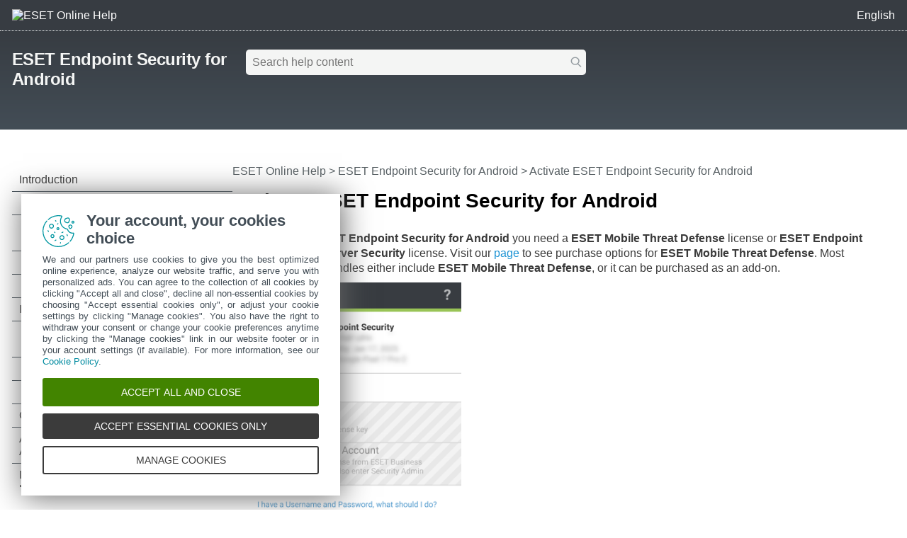

--- FILE ---
content_type: text/html
request_url: https://help.eset.com/eesa/4/en-US/license.html
body_size: 3279
content:
<!DOCTYPE html>
<html xmlns="http://www.w3.org/1999/xhtml" lang="en" xml:lang="en" class="blue" prefix="og: http://ogp.me/ns#">
<head>
  <script src="https://help.eset.com/tools/scripts/reload.js"></script>
  <title>Activate ESET Endpoint Security for Android | ESET Endpoint Security for Android 4 | ESET Online Help</title>
  <meta http-equiv="Content-Type" content="text/html; charset=UTF-8">
  <meta name="viewport" content="width=device-width, initial-scale=1.0">
  <meta id="myHelpLang" name="myHelpLang" content="en-US">
  
  <link rel="icon" href="https://help.eset.com/tools/favicon.ico" type="image/x-icon">
  <link rel="apple-touch-icon" href="https://help.eset.com/apple-touch-icon.png">
  <link rel="preconnect" href="https://www.googletagmanager.com">
  <link rel="preconnect" href="https://cdn.esetstatic.com">
  <meta property="og:title" content="Activate ESET Endpoint Security for Android | ESET Endpoint Security for Android 4">
  <meta property="og:type" content="website">
  <meta property="og:description" content="For activation of ESET Endpoint Security for Android you need a ESET Mobile Threat Defense license or ESET Endpoint Security + ESET Server Security license. Visit our page to...">
  <meta name="description" content="For activation of ESET Endpoint Security for Android you need a ESET Mobile Threat Defense license or ESET Endpoint Security + ESET Server Security license. Visit our page to...">
  <link rel="canonical" href="https://help.eset.com/eesa/4/en-US/license.html">
  <meta property="og:url" content="https://help.eset.com/eesa/4/en-US/license.html">
  <meta property="og:image" content="https://help.eset.com/tools/images/ogp_logo.png">
  <meta property="og:image:width" content="560">
  <meta property="og:image:height" content="560">
  <link href="./css/hmprojectstyles.css" rel="stylesheet">
  <link href="./css/layout.css" rel="stylesheet">
  <link href="./css/arrows.css" rel="preload" as="style" onload="this.rel='stylesheet'"><noscript><link rel="stylesheet" href="./css/arrows.css"></noscript>
  <link href="./css/images_external.css" rel="preload" as="style" onload="this.rel='stylesheet'"><noscript><link rel="stylesheet" href="./css/images_external.css"></noscript>
  
  

  <script src="https://help.eset.com/tools/scripts/jquery-3.7.1.min.js"></script>
  <link rel="preload" href="./js/faq.js" as="script">
  <link rel="preload" href="https://help.eset.com/tools/scripts/versions/eesa.js" as="script">
  <link rel="preload" href="https://help.eset.com/tools/scripts/versions/_versions.js" as="script">
  <link rel="preload" href="https://help.eset.com/tools/alerts/?alertCategory=eesa&amp;pvMajor=4&amp;pvMinor=&amp;output=jsv3&amp;lang=en-US&amp;topic=license" as="script">
  <link rel="preload" href="./js/jQueryCalls.js" as="script">
  <script src="https://help.eset.com/tools/scripts/jquery.cookie.js"></script>
  <script src="https://help.eset.com/tools/scripts/mode/modeHead.js"></script>
  <script async src="./js/gtm.js" data-gtmAccount="GTM-WZK2FHH"></script>
  
</head>
<body>

<noscript><iframe src="https://www.googletagmanager.com/ns.html?id=GTM-WZK2FHH" height="0" width="0" style="display:none;visibility:hidden"></iframe></noscript>
<script src="https://help.eset.com/tools/iframe-resizer/iframeResizer.min.js"></script>


<header>
  <div id="logo">
    <a href="/?lang=en-US&amp;segment=business"><img src="https://help.eset.com/tools/logo/header_logo_oh_tq.svg" alt="ESET Online Help" title="Visit the ESET Online Help landing page and browse other user guides" width="185" height="32"></a>
  </div>
  <div id="header_nav">
    <ul>
      <li id="search_toolbar"><a id="activate_search" href="./" title="Search" rel="nofollow"><span>Search</span></a></li>
      <li><span id="mode"></span></li>
      <li><a id="lngselectboxlink" title="Select another help page language"><span>English</span></a><div id="languagemenu"></div></li>

    </ul>
  </div>
<script async src="https://help.eset.com/tools/scripts/languages/eesa4.js"></script>
</header>


<main>
<div id="top" class="versioned">
  <div id="productName"><a href="./">ESET Endpoint Security for Android</a>
  <div id="productVersion"><div id="versions"
  data-productVersionStr="Product version"
  data-changeVersionStrTitle="Select another product version"
  data-projectVersion="4"
  data-projectVersionMinor="">&nbsp;</div>
<script async src="https://help.eset.com/tools/scripts/versions/eesa.js"></script>
<script async src="https://help.eset.com/tools/scripts/versions/_versions.js"></script></div></div> 


  <div id="globalSearch" class="onlineSearch">
  <form id="elasticSearchForm" action="#" class="online_searchform">
    <label id="qLabel" for="q">Search help content</label>
    <input name="q" id="q" value="" autocapitalize="off" spellcheck="false" placeholder="Search help content" type="text" aria-labelledby="qLabel">
    <input name="product" id="product" type="hidden" value="eesa">
    <input name="currentURL" id="currentURL" type="hidden" value="https://help.eset.com/eesa/4/en-US/license.html">
    <input type="hidden" name="lang" value="en-US">
    <button type="submit">Search</button>
  </form>
</div>
<div id="elasticSearchResults" style="display: none;"></div>
<script async src="https://help.eset.com/tools/elasticsearch/elasticSearch.js"></script>

  <div id="faq" data-faqTitle="Popular topics:" data-faqText="" data-faqURL="" data-faqHeadings="">
<script async src="./js/faq.js"></script>
</div>
</div>
<script id="alert_script" async src="https://help.eset.com/tools/alerts/?alertCategory=eesa&amp;pvMajor=4&amp;pvMinor=&amp;output=jsv3&amp;lang=en-US&amp;topic=license"></script>


<a id="topicSelector" class="arrows bgarrow_down_white" href="javascript:void(null);" title="Browse all help page topics and open the Table of Contents">ESET Endpoint Security for Android &ndash; Table of Contents</a>  

<section id="main">
  <nav id="toc">
    <iframe title="Table of Contents" src="hmcontent.html"></iframe>
  </nav>
  <div id="content">
    <h1 class="p_Heading1"><span class="f_Heading1">Activate ESET Endpoint Security for Android</span></h1>

    <nav id="breadcrumbs" aria-label="breadcrumb">
      <h2>Breadcrumbs</h2>
<a href="/?lang=en-US&amp;segment=business" title="Visit the ESET Online Help landing page and browse other user guides">ESET Online Help</a> &gt; <a href="./" class="nav_productname">ESET Endpoint Security for Android</a> &gt; <span>Activate ESET Endpoint Security for Android</span>
    </nav>
 
    <div id="topicControls">
<a id="shareButton" href="javascript:shareUrl();" title="Share current article URL"></a>
<div id="shareButtons" class="hoverBox">
  <a id="shareButtonUrlCopy" href="javascript:shareUrlCopy();">Copy current article URL<span class="codeURL"></span></a>
  <a id="shareButtonEmail" href="javascript:shareUrlEmail();">Share via email</a>
</div>
<a id="pdfDownloadIcon" rel="nofollow" target="_blank" href="javascript:downloadPDFToolbar();" title="Download PDF"></a>
<div id="pdfDownloadOptions" class="hoverBox">
  <a rel="nofollow" target="_blank" href="https://help.eset.com/getPDF?product=eesa&amp;type=userguide&amp;version_major=4&amp;version_minor=&amp;lang=enu&amp;topic=license.html&amp;orientation=P">This article (PDF)</a>
  <a rel="nofollow" target="_blank" href="https://help.eset.com/getPDF?product=eesa&amp;type=userguide&amp;version_major=4&amp;version_minor=&amp;lang=enu&amp;orientation=P">Whole documentation (PDF)</a>
</div>
<a id="summarizeButton" href="javascript:showSummary();" title="Summarize"></a>
<div id="summarizedText" class="hoverBox"><div class="spinner"></div><p class="s_w_generated" data-s_generating="AI is generating a summary for you." data-s_finished="This summary is AI-generated." data-s_error="Error in generating a summary."></p></div>
</div>
    <div id="topicText">

<p class="p_Normal" style="page-break-inside: avoid;">For activation of <span class="f_UI">ESET Endpoint Security for Android</span> you need a <span class="f_UI">ESET Mobile Threat Defense</span> license or <span class="f_UI">ESET Endpoint Security + ESET Server Security</span> license. Visit our <a href="https://www.eset.com/us/business/solutions/mobile-threat-defense/" target="_blank" onclick="return HMTrackTopiclink(this);" class="weblink">page</a> to see purchase options for <span class="f_UI">ESET Mobile Threat Defense</span>. Most <span class="f_UI">ESET PROTECT</span> bundles either include <span class="f_UI">ESET Mobile Threat Defense</span>, or it can be purchased as an add-on.</p>
<p class="p_Normal" style="page-break-inside: avoid;"><img alt="activation" width="307" height="610" style="margin:0;width:307px;height:610px;border:none" src="./images/activation.png"/></p>
<p class="p_Normal" style="page-break-inside: avoid;">To activate ESET Endpoint Security for Android directly on the Android device, tap the <span class="f_UI">Menu</span> icon <img alt="action_button_menu" width="24" height="24" style="margin:0;width:24px;height:24px;border:none" src="./images/action_button_menu.png"/> in the ESET Endpoint Security for Android main screen and tap <span class="f_UI">License</span>.</p>
<p class="p_Normal" style="page-break-inside: avoid; page-break-after: avoid;">You can use any of the following methods to activate ESET Endpoint Security for Android:</p>
<p class="p_NormalList" style="text-indent: 0; page-break-inside: avoid; page-break-after: avoid; padding-left: 13px; margin-left: 19px;"><span class="f_NormalList" style="font-family: Arial,'Lucida Sans Unicode','Lucida Grande','Lucida Sans';display:inline-block;width:13px;margin-left:-13px">&#8226;</span><span class="f_UI">License key</span><span class="f_NormalList">—A unique string in the format XXXX-XXXX-XXXX-XXXX-XXXX which is used for identification of the license owner and activation of the license.</span></p>
<p class="p_Normal" style="text-indent: 0; padding-left: 32px; margin-left: 0;"><span class="f_NormalList" style="font-family: Arial,'Lucida Sans Unicode','Lucida Grande','Lucida Sans';display:inline-block;width:13px;margin-left:-13px">&#8226;</span><span class="f_UI">ESET Business Account</span> - An account created on the <a href="https://eba.eset.com/" target="_blank" onclick="return HMTrackTopiclink(this);" class="weblink">ESET Business Account</a> portal with credentials (email address and password). This method allows you to manage multiple licenses from one location.</p>
<div style="text-align: left; text-indent: 0; padding: 0 0 0 0; margin: 0 0 10px 0;"><table class="Table_note" >
<tr class="Table_note">
<td class="Table_note" style="width:4px; background-color:#3DAAE1;"><br />
</td>
<td class="Table_note" style="width:20px;"><p class="p_Normal"><img alt="note" width="20" height="20" style="margin:2px 0 0 0;width:20px;height:20px;border:none" src="./images/note.svg"/></p>
</td>
<td class="Table_note"><p class="p_Normal">ESET PROTECT is able to activate client devices silently using licenses made available by the administrator.</p>
</td>
</tr>
</table>
</div>


    </div>
    <div id="contentFooter">
       <a href="installation_startup_wizard.html" class="arrows previous bgarrow_up" title="Move to the previous chapter"><span>&#x2C4;</span></a><a href="documentation_managed.html" class="arrows next bgarrow_down" title="Move to the next chapter"><span>&#x2C5;</span></a>
    </div>
    <script async src="https://help.eset.com/tools/scripts/feedback.js" data-projectName="eesa" data-projectVersion="4"></script>
  </div>
</section>
</main>


<footer>
<section id="useful_pages">
<h2>Useful websites and additional resources</h2>
<ul id="useful_links">
  <li id="desktop_view"><a href="javascript:viewDesktopSite();">View desktop site</a></li> 
  <li><a href="https://support-eol.eset.com/en/">End of Life</a></li>
  <li><a href="https://go.eset.com/knowledgebase?lng=1033">ESET Knowledgebase</a></li>
  <li><a href="https://forum.eset.com">ESET Forum</a></li>    
  <li><a href="https://status.eset.com/">ESET Status Portal</a></li>
  <li><a href="https://go.eset.com/supportform?lng=1033" title="Contact our Technical support team for personalized, expert help with your issue">Regional support</a></li>
</ul>
</section>
<div>
  <p>&copy; 1992 - 2025 ESET, spol. s r.o. - All rights reserved.</p>
  <ul>
    <li><a id="manage-cookies">Manage cookies</a></li>
    <li><a href="https://help.eset.com/cookie-policy/?lang=1033">Cookie Policy</a></li>
  </ul>
</div>
</footer>

<script async src="https://help.eset.com/tools/scripts/languageDivLayout.js"></script>
<script async src="https://help.eset.com/tools/shortcuts/shortcuts.js" data-projectName="eesa"></script>
<script async src="https://help.eset.com/tools/ai/summarize.js"></script>
<script async src="https://help.eset.com/tools/scripts/anchorHeading.js"></script>

<script async src="https://help.eset.com/tools/scripts/mode/mode.js" data-str_darkmode_enable="Enable dark mode" data-str_darkmode_disable="Disable dark mode"></script>
<script src="./js/jQueryCalls.js" data-str_copy_clipboard="Copy to clipboard"></script>

<script async src="./js/gtmEventCalls.js"></script> 

</body>
</html>



--- FILE ---
content_type: text/html
request_url: https://help.eset.com/eesa/4/en-US/hmcontent.html
body_size: 2490
content:
<!DOCTYPE html>
<html xmlns="http://www.w3.org/1999/xhtml" lang="en" xml:lang="en" class="blue arrow_#ffffff">
<head>
   <title>Table of Contents | ESET Endpoint Security for Android | ESET Online Help</title>
   <meta http-equiv="Content-Type" content="text/html; charset=UTF-8">
   <meta name="viewport" content="width=device-width, initial-scale=1.0">
   <meta name="robots" content="noindex, follow">
   <link href="./css/hmprojectstyles.css" rel="stylesheet">
   <link href="./css/arrows.css" rel="preload" as="style" onload="this.rel='stylesheet'"><noscript><link rel="stylesheet" href="./css/arrows.css"></noscript>
   <style>
     body { background: #fff; padding: 0; margin: 0; font-size: 12pt; font-family: Segoe UI,Calibri,Helvetica Neue,Liberation Sans,FreeSans,Roboto,SF Pro,sans-serif; }
     
     #toc    { padding: 0; margin: 0 }
     #toc ul { padding-left: 0; padding-right: 0; margin-left: 0; margin-right: 0 }
     #toc li { background: none !important; padding-left: 0px !important; }
     #toc a { color: #3a3a3a; text-decoration: none; display: block; padding: 7px 20px 7px 0px; border-bottom: 1px solid #424d56; position: relative; }
     #toc a:hover { color: #3a3a3a; background-color: #9fd5f1 !important; }
     html #toc a.selected { color: #fff; background-color: #00a3d9 !important; }

     #toc a.heading1 { padding-left: 10px; }
     #toc a.heading2 { padding-left: 30px; }
     #toc a.heading3 { padding-left: 45px; }
     #toc a.heading4 { padding-left: 55px; }
     #toc a.heading5 { padding-left: 60px; }
     #toc a.heading6 { padding-left: 65px; }
     
	 
     html.dark body { background-color: #121212; }
     html.dark #toc a { color: #fff; border-bottom: 1px solid #cbcbcb; }
     html.dark #toc a:hover { background-color: #004b86 !important; } 
     html.dark #toc a.selected { background-color: #0081c2 !important; }                       
   
   </style>
   <link rel="preload" href="./js/toc.js" as="script">
   

   <script src="./js/jquery_load_frame.js"></script>
   
   <script> 
     function loadicons(a, b, c) { }
     function clicked(a, b) { }
     function dblclicked(a) { }
   </script>
</head>
<body>

<ul id="toc" >
<li class="heading1" id="i1" ><a target="_top" class="heading1" id="a1" href="index.html"><span class="heading1" id="s1" ondblclick="return dblclicked(this)">Introduction</span></a>
<ul id="ul1" >
<li class="heading2" id="i1.1" ><a target="_top" class="heading2" id="a1.1" href="introduction_whats_new.html"><span class="heading2" id="s1.1">What's new in version 4</span></a>
</li>
<li class="heading2" id="i1.2" ><a target="_top" class="heading2" id="a1.2" href="versions_comparison.html"><span class="heading2" id="s1.2">ESET Endpoint Security for Android versions</span></a>
</li>
<li class="heading2" id="i1.3" ><a target="_top" class="heading2" id="a1.3" href="introduction_system_requirements.html"><span class="heading2" id="s1.3">System requirements</span></a>
</li>
<li class="heading2" id="i1.4" ><a target="_top" class="heading2" id="a1.4" href="changelog.html"><span class="heading2" id="s1.4">Changelog</span></a>
</li>
</ul>
</li>
<li class="heading1" id="i2" ><a target="_top" class="heading1" id="a2" href=javascript:void(0);><span class="heading1" id="s2" ondblclick="return dblclicked(this)">Installation</span></a>
<ul id="ul2" >
<li class="heading2" id="i2.1" ><a target="_top" class="heading2" id="a2.1" href="installation_web.html"><span class="heading2" id="s2.1">Download the ESET Endpoint Security for Android</span></a>
</li>
<li class="heading2" id="i2.2" ><a target="_top" class="heading2" id="a2.2" href="era_remote_installation.html"><span class="heading2" id="s2.2">Remote installation</span></a>
</li>
<li class="heading2" id="i2.3" ><a target="_top" class="heading2" id="a2.3" href="installation.html"><span class="heading2" id="s2.3">Local installation on the device</span></a>
</li>
</ul>
</li>
<li class="heading1" id="i3" ><a target="_top" class="heading1" id="a3" href="installation_startup_wizard.html"><span class="heading1" id="s3">Get started</span></a>
</li>
<li class="heading1" id="i4" ><a target="_top" class="heading1" id="a4" href="license.html"><span class="heading1" id="s4">Activate ESET Endpoint Security for Android</span></a>
</li>
<li class="heading1" id="i5" ><a target="_top" class="heading1" id="a5" href="documentation_managed.html"><span class="heading1" id="s5" ondblclick="return dblclicked(this)">Documentation for endpoints managed remotely</span></a>
<ul id="ul5" >
<li class="heading2" id="i5.1" ><a target="_top" class="heading2" id="a5.1" href="era_users.html"><span class="heading2" id="s5.1">Users connecting to ESET PROTECT On-Prem and ESET PROTECT</span></a>
</li>
<li class="heading2" id="i5.2" ><a target="_top" class="heading2" id="a5.2" href="eset_protect_intro.html"><span class="heading2" id="s5.2">Introduction to ESET PROTECT On-Prem</span></a>
</li>
<li class="heading2" id="i5.3" ><a target="_top" class="heading2" id="a5.3" href="eset_protect_cloud_intro.html"><span class="heading2" id="s5.3">Introduction to ESET PROTECT</span></a>
</li>
<li class="heading2" id="i5.4" ><a target="_top" class="heading2" id="a5.4" href="documentation_managed_policies.html"><span class="heading2" id="s5.4" ondblclick="return dblclicked(this)">Policies</span></a>
<ul id="ul5.4" >
<li class="heading3" id="i5.4.1" ><a target="_top" class="heading3" id="a5.4.1" href="eset_protect_policies_apply_policy.html"><span class="heading3" id="s5.4.1">Apply policies</span></a>
</li>
<li class="heading3" id="i5.4.2" ><a target="_top" class="heading3" id="a5.4.2" href="eset_protect_policies_flags.html"><span class="heading3" id="s5.4.2">Flags</span></a>
</li>
<li class="heading3" id="i5.4.3" ><a target="_top" class="heading3" id="a5.4.3" href="eset_protect_policies_override.html"><span class="heading3" id="s5.4.3">How to use Override mode</span></a>
</li>
</ul>
</li>
</ul>
</li>
<li class="heading1" id="i6" ><a target="_top" class="heading1" id="a6" href=javascript:void(0);><span class="heading1" id="s6" ondblclick="return dblclicked(this)">Using ESET Endpoint Security for Android</span></a>
<ul id="ul6" >
<li class="heading2" id="i6.1" ><a target="_top" class="heading2" id="a6.1" href="antivirus.html"><span class="heading2" id="s6.1" ondblclick="return dblclicked(this)">Antivirus</span></a>
<ul id="ul6.1" >
<li class="heading3" id="i6.1.1" ><a target="_top" class="heading3" id="a6.1.1" href="antivirus_automatic_scans.html"><span class="heading3" id="s6.1.1">Automatic Scans</span></a>
</li>
<li class="heading3" id="i6.1.2" ><a target="_top" class="heading3" id="a6.1.2" href="antivirus_scan_logs.html"><span class="heading3" id="s6.1.2">Scan Logs</span></a>
</li>
<li class="heading3" id="i6.1.3" ><a target="_top" class="heading3" id="a6.1.3" href="antivirus_ignore_rules.html"><span class="heading3" id="s6.1.3">Ignore rules</span></a>
</li>
<li class="heading3" id="i6.1.4" ><a target="_top" class="heading3" id="a6.1.4" href="antivirus_advanced_settings.html"><span class="heading3" id="s6.1.4">Advanced settings</span></a>
</li>
</ul>
</li>
<li class="heading2" id="i6.2" ><a target="_top" class="heading2" id="a6.2" href="antitheft.html"><span class="heading2" id="s6.2" ondblclick="return dblclicked(this)">Anti-Theft</span></a>
<ul id="ul6.2" >
<li class="heading3" id="i6.2.1" ><a target="_top" class="heading3" id="a6.2.1" href="antitheft_admin_contact.html"><span class="heading3" id="s6.2.1" ondblclick="return dblclicked(this)">Administrator contacts</span></a>
<ul id="ul6.2.1" >
<li class="heading4" id="i6.2.1.1" ><a target="_top" class="heading4" id="a6.2.1.1" href="antitheft_admin_contact_add.html"><span class="heading4" id="s6.2.1.1">How to add administrator contact</span></a>
</li>
</ul>
</li>
<li class="heading3" id="i6.2.2" ><a target="_top" class="heading3" id="a6.2.2" href="antitheft_lock_screen.html"><span class="heading3" id="s6.2.2">Lock screen info</span></a>
</li>
<li class="heading3" id="i6.2.3" ><a target="_top" class="heading3" id="a6.2.3" href="antitheft_trusted_sim.html"><span class="heading3" id="s6.2.3">Trusted SIM cards</span></a>
</li>
<li class="heading3" id="i6.2.4" ><a target="_top" class="heading3" id="a6.2.4" href="antitheft_sms_commands.html"><span class="heading3" id="s6.2.4">Remote commands</span></a>
</li>
</ul>
</li>
<li class="heading2" id="i6.3" ><a target="_top" class="heading2" id="a6.3" href="application_control.html"><span class="heading2" id="s6.3" ondblclick="return dblclicked(this)">Application Control</span></a>
<ul id="ul6.3" >
<li class="heading3" id="i6.3.1" ><a target="_top" class="heading3" id="a6.3.1" href="application_control_rules.html"><span class="heading3" id="s6.3.1" ondblclick="return dblclicked(this)">Blocking Rules</span></a>
<ul id="ul6.3.1" >
<li class="heading4" id="i6.3.1.1" ><a target="_top" class="heading4" id="a6.3.1.1" href="application_control_rules_name.html"><span class="heading4" id="s6.3.1.1" ondblclick="return dblclicked(this)">Blocking by application name</span></a>
<ul id="ul6.3.1.1" >
<li class="heading5" id="i6.3.1.1.1" ><a target="_top" class="heading5" id="a6.3.1.1.1" href="application_control_rules_name_add.html"><span class="heading5" id="s6.3.1.1.1">How to block an application by its name</span></a>
</li>
</ul>
</li>
<li class="heading4" id="i6.3.1.2" ><a target="_top" class="heading4" id="a6.3.1.2" href="application_control_rules_category.html"><span class="heading4" id="s6.3.1.2" ondblclick="return dblclicked(this)">Blocking by application category</span></a>
<ul id="ul6.3.1.2" >
<li class="heading5" id="i6.3.1.2.1" ><a target="_top" class="heading5" id="a6.3.1.2.1" href="application_control_rules_category_add.html"><span class="heading5" id="s6.3.1.2.1">How to block an application based on its category</span></a>
</li>
</ul>
</li>
<li class="heading4" id="i6.3.1.3" ><a target="_top" class="heading4" id="a6.3.1.3" href="application_control_rules_permission.html"><span class="heading4" id="s6.3.1.3" ondblclick="return dblclicked(this)">Blocking by application permissions</span></a>
<ul id="ul6.3.1.3" >
<li class="heading5" id="i6.3.1.3.1" ><a target="_top" class="heading5" id="a6.3.1.3.1" href="application_control_rules_permission_add.html"><span class="heading5" id="s6.3.1.3.1">How to block an application by its permissions</span></a>
</li>
</ul>
</li>
<li class="heading4" id="i6.3.1.4" ><a target="_top" class="heading4" id="a6.3.1.4" href="application_control_rules_source.html"><span class="heading4" id="s6.3.1.4">Block unknown sources</span></a>
</li>
</ul>
</li>
<li class="heading3" id="i6.3.2" ><a target="_top" class="heading3" id="a6.3.2" href="application_control_exceptions.html"><span class="heading3" id="s6.3.2" ondblclick="return dblclicked(this)">Exceptions</span></a>
<ul id="ul6.3.2" >
<li class="heading4" id="i6.3.2.1" ><a target="_top" class="heading4" id="a6.3.2.1" href="application_control_exceptions_add.html"><span class="heading4" id="s6.3.2.1">How to add exceptions</span></a>
</li>
</ul>
</li>
<li class="heading3" id="i6.3.3" ><a target="_top" class="heading3" id="a6.3.3" href="application_control_required_apps.html"><span class="heading3" id="s6.3.3">Required applications</span></a>
</li>
<li class="heading3" id="i6.3.4" ><a target="_top" class="heading3" id="a6.3.4" href=javascript:void(0);><span class="heading3" id="s6.3.4" ondblclick="return dblclicked(this)">Monitoring</span></a>
<ul id="ul6.3.4" >
<li class="heading4" id="i6.3.4.1" ><a target="_top" class="heading4" id="a6.3.4.1" href="application_control_installed_apps.html"><span class="heading4" id="s6.3.4.1">Allowed applications</span></a>
</li>
<li class="heading4" id="i6.3.4.2" ><a target="_top" class="heading4" id="a6.3.4.2" href="application_control_apps_audit.html"><span class="heading4" id="s6.3.4.2">Permissions</span></a>
</li>
<li class="heading4" id="i6.3.4.3" ><a target="_top" class="heading4" id="a6.3.4.3" href="application_control_usage.html"><span class="heading4" id="s6.3.4.3">Usage</span></a>
</li>
</ul>
</li>
</ul>
</li>
<li class="heading2" id="i6.4" ><a target="_top" class="heading2" id="a6.4" href="device_management.html"><span class="heading2" id="s6.4" ondblclick="return dblclicked(this)">Device Security</span></a>
<ul id="ul6.4" >
<li class="heading3" id="i6.4.1" ><a target="_top" class="heading3" id="a6.4.1" href="device_management_screen_lock_policy.html"><span class="heading3" id="s6.4.1">Screen lock policy</span></a>
</li>
<li class="heading3" id="i6.4.2" ><a target="_top" class="heading3" id="a6.4.2" href="device_management_settings_policy.html"><span class="heading3" id="s6.4.2">Device settings policy</span></a>
</li>
</ul>
</li>
<li class="heading2" id="i6.5" ><a target="_top" class="heading2" id="a6.5" href="antiphishing.html"><span class="heading2" id="s6.5">Anti-Phishing</span></a>
</li>
<li class="heading2" id="i6.6" ><a target="_top" class="heading2" id="a6.6" href="web_control.html"><span class="heading2" id="s6.6">Web control</span></a>
</li>
<li class="heading2" id="i6.7" ><a target="_top" class="heading2" id="a6.7" href="call_filter.html"><span class="heading2" id="s6.7" ondblclick="return dblclicked(this)">Call Filter</span></a>
<ul id="ul6.7" >
<li class="heading3" id="i6.7.1" ><a target="_top" class="heading3" id="a6.7.1" href="call_filter_rules.html"><span class="heading3" id="s6.7.1" ondblclick="return dblclicked(this)">Rules</span></a>
<ul id="ul6.7.1" >
<li class="heading4" id="i6.7.1.1" ><a target="_top" class="heading4" id="a6.7.1.1" href="call_filter_rules_add.html"><span class="heading4" id="s6.7.1.1">How to add a new rule</span></a>
</li>
</ul>
</li>
<li class="heading3" id="i6.7.2" ><a target="_top" class="heading3" id="a6.7.2" href="call_filter_history.html"><span class="heading3" id="s6.7.2">History</span></a>
</li>
</ul>
</li>
</ul>
</li>
<li class="heading1" id="i7" ><a target="_top" class="heading1" id="a7" href="settings.html"><span class="heading1" id="s7" ondblclick="return dblclicked(this)">Advanced setup</span></a>
<ul id="ul7" >
<li class="heading2" id="i7.1" ><a target="_top" class="heading2" id="a7.1" href="settings_import_export.html"><span class="heading2" id="s7.1" ondblclick="return dblclicked(this)">Import/Export settings</span></a>
<ul id="ul7.1" >
<li class="heading3" id="i7.1.1" ><a target="_top" class="heading3" id="a7.1.1" href="settings_export.html"><span class="heading3" id="s7.1.1">Export settings</span></a>
</li>
<li class="heading3" id="i7.1.2" ><a target="_top" class="heading3" id="a7.1.2" href="settings_import.html"><span class="heading3" id="s7.1.2">Import settings</span></a>
</li>
<li class="heading3" id="i7.1.3" ><a target="_top" class="heading3" id="a7.1.3" href="settings_history.html"><span class="heading3" id="s7.1.3">History</span></a>
</li>
</ul>
</li>
<li class="heading2" id="i7.2" ><a target="_top" class="heading2" id="a7.2" href="settings_admin_password.html"><span class="heading2" id="s7.2">Admin Password</span></a>
</li>
<li class="heading2" id="i7.3" ><a target="_top" class="heading2" id="a7.3" href="settings_admin_era.html"><span class="heading2" id="s7.3">Remote management</span></a>
</li>
<li class="heading2" id="i7.4" ><a target="_top" class="heading2" id="a7.4" href="settings_admin_user_details.html"><span class="heading2" id="s7.4">Device ID</span></a>
</li>
<li class="heading2" id="i7.5" ><a target="_top" class="heading2" id="a7.5" href="settings_permission.html"><span class="heading2" id="s7.5">Permission management</span></a>
</li>
</ul>
</li>
<li class="heading1" id="i8" ><a target="_top" class="heading1" id="a8" href="uninstallation.html"><span class="heading1" id="s8">Uninstallation</span></a>
</li>
<li class="heading1" id="i9" ><a target="_top" class="heading1" id="a9" href="customer_care.html"><span class="heading1" id="s9">Customer Care</span></a>
</li>
<li class="heading1" id="i10" ><a target="_top" class="heading1" id="a10" href="ceip.html"><span class="heading1" id="s10">Customer Experience Improvement Program</span></a>
</li>
<li class="heading1" id="i11" ><a target="_top" class="heading1" id="a11" href=javascript:void(0);><span class="heading1" id="s11" ondblclick="return dblclicked(this)">Legal documents</span></a>
<ul id="ul11" >
<li class="heading2" id="i11.1" ><a target="_top" class="heading2" id="a11.1" href="eula.html"><span class="heading2" id="s11.1">End User License Agreement</span></a>
</li>
<li class="heading2" id="i11.2" ><a target="_top" class="heading2" id="a11.2" href="privacy_policy.html"><span class="heading2" id="s11.2">Privacy Policy</span></a>
</li>
</ul>
</li>
</ul>
<script type="text/javascript">loadicons('./images/cicon2.png','./images/cicon1.png','./images/cicon9.png');</script>


<script src="https://help.eset.com/tools/iframe-resizer/iframeResizer.contentWindow.min.js"></script>

<script src="./js/toc.js"></script>


</body>
</html>


--- FILE ---
content_type: text/css
request_url: https://help.eset.com/eesa/4/en-US/css/images_external.css
body_size: 337
content:
a#pdfDownloadIcon {
  background-image: url("https://help.eset.com/tools/icons/icon_pdf_black.svg");
}
a#summarizeButton {
  background-image: url("https://help.eset.com/tools/icons/investigation_black.svg");
}
#mode a {
  background-image: url("https://help.eset.com/tools/scripts/mode/dark-mode.svg");
}
.alertNode a, .alertNode span {
  background-image: url("https://help.eset.com/tools/alerts/img/alert.svg");
} 
.alertNode.alert a, .alertNode.alert span {
  background-image: url("https://help.eset.com/tools/alerts/img/warning.svg");
} 
.alertNode.announcement a, .alertNode.announcement span {
  background-image: url("https://help.eset.com/tools/alerts/img/about.svg");
}
a#reviewButton {
  background-image: url("https://help.eset.com/tools/icons/icon_edit.svg");
}
a#shareButton {
  background-image: url("https://help.eset.com/tools/icons/icon_share.svg");
}
a#lngselectboxlink {
  background-image: url("https://help.eset.com/tools/icons/icon_globe.svg");
}
.extLinkImg:after {
  width: 13px;
  height: 13px;
  margin-left: 3px;
}
a.anchorURL {
  background-image: url("https://help.eset.com/tools/icons/anchor.svg");
}
a.codeURL, span.codeURL {
  background-image: url("https://help.eset.com/tools/icons/copy.svg");
}
a.codeURL.copied, span.codeURL.copied {
  background-image: url("https://help.eset.com/tools/icons/anchor_copied.svg");
}
@media not print {
  html.dark a#pdfDownloadIcon {
    background-image: url("https://help.eset.com/tools/icons/icon_pdf.svg");
  }
  html.dark a#summarizeButton {
    background-image: url("https://help.eset.com/tools/icons/investigation.svg");
  }
  html.dark a#reviewButton {
    background-image: url("https://help.eset.com/tools/icons/icon_edit_white.svg");
  }
  html.dark a#shareButton {
    background-image: url("https://help.eset.com/tools/icons/icon_share_white.svg");
  }
  html.dark a.anchorURL {
    background-image: url("https://help.eset.com/tools/icons/anchor_dark.svg");
  }
  html.dark a.codeURL, html.dark span.codeURL {
    background-image: url("https://help.eset.com/tools/icons/copy_dark.svg");
  }
  html.dark a.codeURL.copied, html.dark span.codeURL.copied {
    background-image: url("https://help.eset.com/tools/icons/anchor_copied_white.svg");
  }
}
/* https://commons.wikimedia.org/wiki/File:External_link_font_awesome.svg */
.extLinkImg:after {
  background-image: url("https://help.eset.com/tools/icons/link_turquoise.svg");
}
html.dark .extLinkImg:after {
  background-image: url("https://help.eset.com/tools/icons/link_turquoise_dark.svg");
}
html.blue .extLinkImg::after {
  background-image: url("https://help.eset.com/tools/icons/link_blue.svg");
}
html.dark.blue .extLinkImg::after {
  background-image: url("https://help.eset.com/tools/icons/link_blue_dark.svg");
}


--- FILE ---
content_type: text/css
request_url: https://help.eset.com/eesa/4/en-US/css/layout.css
body_size: 6629
content:
* {
  margin: 0;
  padding: 0;
}
html {
  scrollbar-color: #373c42 #ffffff;
  scrollbar-width: thin;
}
body {
  background-color: #ffffff;
  transition: all 0.25s ease-in-out;
}
body.desktop_mode {
  width: 1280px;
  font-size: 12pt !important;
}
body, table, tr, th {
  font-size: 12pt !important;
  font-family: Segoe UI,Calibri,Helvetica Neue,Liberation Sans,FreeSans,Roboto,SF Pro,sans-serif;
  color: #3a3a3a;
}
code, pre {
  font-size: 10pt;
  font-family: monospace;
}

a, a:visited, a:active {
  text-decoration: none;
}
a:hover {
  text-decoration: underline;
}
a img {
  border: 0px;
}

/* Versions selectbar and other */
header {
  background: #373c42;
  color: #fff;
  padding: 1.5ex 2ex;
  display: flex;
  justify-content: space-between;
  box-sizing: border-box;
}
header.fixed {
  position: fixed;
  top: 0;
  width: 100%;
  box-shadow: 0px 6px 12px rgba(0, 0, 0, 0.2); /* Example of visual effect */
  z-index: 100020;
}
header a {
  color: inherit;
}
#header_nav > ul {
  display: flex;
  height: 100%;
  gap: 2ex;
  list-style: none;
  justify-content: right;
  align-items: center;
}
#header_nav > ul > li {
  flex: 0 1 auto;
}
#header_nav > ul > li > a, #header_nav > ul > li > span > a {
  padding-left: 1.2em;
}
#search_toolbar {
  display: none;
}
#search_toolbar.shown {
  display: block;
}
#search_toolbar a {
  background: url("../images/icon_search_white.svg") no-repeat;
  background-position: left center;
  background-size: 1em;
  cursor: pointer;
}
a#lngselectboxlink {
  background-repeat: no-repeat;
  background-size: 1em;
  background-position: left center;
  cursor: pointer;
}
#languagemenu {
  display: none;
  position: absolute;
  right: 2ex;
  top: 5ex;
  border: 1px solid #949ca1;
  max-width: 40em;
  min-width: 15em;
  background-color: #fff;
  z-index: 100010;
  margin-top: 1em;
  box-shadow: 10px 10px 10px rgba(0, 0, 0, 0.2);
  z-index: 100050;
}
#mode a {
  background-repeat: no-repeat;
  background-position: left center;
  background-size: 1em;
}
#languagemenu ul {
  display: flex;
  flex-wrap: wrap;
  list-style: none;
}
#languagemenu ul li {
  flex: 0 1 calc(100% / 3);
  box-sizing: border-box;
}
#languagemenu a {
  color: #1c93d4;
  display: block;
  padding: 0.75ex 1ex;
}
#languagemenu a:hover, #languagemenu li.lngSelected a {
  background-color: #f4f5f4;
}

/* Productname, versions selectbar, search and other */
#top {
  background: linear-gradient(#373c42, #434d56);
  color: #f4f5f4;
  padding: 3ex 2ex;
  display: flex;
  flex-wrap: wrap;
  gap: 2%;
  border-top: 1px dotted #f4f5f4;
  border-bottom: 1px solid #434d56;
}
#productName {
  flex: 0 0 26.5%;
}
#productName > a { 
  font-size: 150%;
  font-weight: bold;
  font-weight: 600;
  letter-spacing: -0.5px;
  text-decoration: none; 
}
#productVersion {
  position: relative;
  margin-top: 1.5ex;
}
#productVersion p {
  margin: 0;
}
#versions, #offlineInfo, #logout {
}
a#changeVersionStr, a#goOnlineLink, #logout a {
  color: inherit;
}
#versionSelector {
  display: none;
  position: absolute;
  left: 0;
  top: 4ex;
  max-width: 18em;
  z-index: 100007;
  background-color: #fff;
  border: 1px solid #949ca1;
  box-shadow: 10px 10px 10px rgba(0, 0, 0, 0.2);
}
#versionSelector span {
  display: none;
}
#versionSelector a {
  padding: 1.5ex 1ex;
  display: block;
}
#versionSelector a:hover {
  background-color: #f4f5f4;
}
#productName a, #productVersion a {
  color: inherit;
}
#globalSearch {
  flex: 0 0 40%;
  position: relative;
}
#globalSearch form {
  width: 100%;
}
#globalSearch label, #globalSearch button {
  display: none;
}
#globalSearch input {
  border: 1px solid transparent;
  outline: none;
  border-radius: 5px;
  padding: 0.5em;
  box-sizing: border-box;
  vertical-align: middle;
  width: 100%;
  max-width: 30em;
  background: #f4f5f4 url("../images/icon_search.svg") 99% center no-repeat;
  background-size: 1em 1em;
  font-size: 100%;
}
#elasticSearchResults {
  position: absolute;
  margin: 0 20% 0 25%;
  background-color: #fff;
  color: #3a3a3a;
  max-width: 50em;
  padding: 10px;
  border-width: 1px;
  border-color: #434d56;
  border-style: solid;
  overflow-y: hidden;
  border-radius: 1em;
}
#elasticSearchResults .result_block {
  padding-top: 1.25em;
  border-top: 1px solid #dbdbeb;
  margin-bottom: 1em;
  padding-bottom: 0.25em;
}
#elastic0 {
  border-top: none !important;
}
#elasticSearchResults .result_block a {
  display: block;
  padding: 2px 0;
}
#elasticSearchResults .searchheading {
  margin: 15px 0px;
}
#elasticSearchResults .searchheading, #elasticSearchResults .result_title {
  font-weight: bold;
  font-weight: 600;
}
#elasticSearchResults .searchheading, #elasticSearchResults .result_title {
  font-size: 110%;
}
#elasticSearchResults .topicUrlPlainText {
  color: gray;
  font-size: 85%;
  padding: 2px 0px;
}
#elasticSearchResults .tags {
  font-size: 90%;
  padding: 0.5ex 0;
}
#elasticSearchResults .tags_product, #elasticSearchResults .tags_category, #elasticSearchResults .tags_version {
  background-color: #dbdedb;
  padding: 0px 3px;
  border-radius: 6px;
}
#elasticSearchResults .result_highlights {
  margin-top: 7px;
}
#elasticSearchResults span.highlight {
  font-weight: bold;
  font-weight: 600;
  background-color: #faf7c9;
  padding: 0 2px;
}
#showMoreBtn {
  text-align: center;
  border: 0px;
  background: #1c93d4;
  margin: 15px 0 5px;
  color: #fff;
  padding: 8px;
  border-radius: 7px;
}
#showMoreBtn:hover {
  cursor: pointer;
}
#offlineSearch {
  position: absolute;
  right: 0;
  height: 0;
  border: 0px;
  z-index: 100013;
}
#offlineSearch {
  width: 100%;
  max-width: 30em;
}
#faq {
  display: flex;
  flex: 0 0 29.5%;
  justify-content: flex-end;
  gap: 2ex;
}
#faq p {
  font-weight: bold;
  font-weight: 600;
  white-space: nowrap; 
}
#faq ul {
  list-style: none;
}
#faq li:nth-child(n+4) {
  display: none;
}
#faq a {
  color: inherit;
}

/* Alerts */
.alertNode {
  background-color: #ffb417;
  color: #3a3a3a;
  border-top: 1px solid #fff;
  padding: 1.5ex 2ex;
  display: flex;
}
.alertNode:first-child {
  border-top: 0;
}
.alertNode.alert {
  background-color: #e04239;
  color: #f4f5f4;
}
.alertNode.announcement {
  background-color: #434d56;
  color: #f4f5f4;
}
.alertNode a {
  background-repeat: no-repeat;
  background-size: 1.25em;
  padding-left: 2em;
  text-decoration: underline;
  color: inherit;
}
.alertNode span {
  background-repeat: no-repeat;
  background-size: 1.25em;
  width: 2em;
  align-self: stretch;
}

/* Tabs */
#tabsSelector, #topicSelector {
  display: none;
}
#tabs {
  text-align: center;
  border-style: dotted;
  border-width: 0px;
  background-color: #434d56;
  color: #fff;
}
#tabs a {
  border-bottom: 5px solid transparent;
  padding: 1.5ex 2ex 1ex 2ex;
  display: inline-block;
  margin: 0 1ex;
  color: inherit;
}
#tabs a.selected, #tabs a:hover {
  color: inherit;
  border-bottom-color: #fffeff;
  color: #fffeff;
  text-decoration: none;
}

/* Content section */
main {
}
#main {
  max-width: calc(100% - 4ex);
  margin: 6ex auto 12ex auto;
  display: flex;
  gap: 0 3.5%;
  align-items: self-start;
}
#main.noTOC {
  min-height: auto;
}
#toc {
  width: 25%;
  overflow: hidden;
}
#toc iframe {
  border: 0px;
  min-height: 450px;
  width: 100%;
}
#breadcrumbs {
  color: #596165;
  margin-bottom: 2ex;
}
#breadcrumbs h2 {
  display: none;
  font-size: 120%;
  margin-bottom: 1ex;
} 
#content { 
  width: 71.5%;
  display: flex;
  flex-wrap: wrap;
}
#content > h1 {
  width: 79%;
  margin-right: 1%;
  order: 1;
}  
#topicControls {
  width: 20%;
  position: relative;
  justify-content: right;
  display: flex;
  gap: 1ex;
}
#breadcrubs, #topicText, #contentFooter {
  width: 100%;
}
#breadcrumbs { order: 1; }
#content > h1, #topicControls, #topicText, #contentFooter { order: 2; }

/* Arrows? */
a.arrows {
  font-size: 125%;
  display: inline-block;
  width: 1.5em;
  height: 1.5em;
  background-size: 100%;
}
a.arrows span, a.arrows.hidden {
  display: none;
}
#contentFooter a.arrows {
  margin-right: 5px;
}

/* HM style overrides */
.p_Heading1 {
  margin-bottom: 3ex;
}
span.f_Heading1 {
  font-size: 175%;
  color: #000;
} 
.p_Heading2 {
  margin-top: 3ex;
}
#topicText .p_Heading2:first-child {
  margin-top: 0;
}
span.f_Heading2 {
  font-size: 140%;
}
.p_Heading3 {    
  margin-top: 3ex;
}
span.f_Heading3 {
  font-size: 115%;
}

/* Big tables */
#content div.mobileTableBig {
  overflow-x: auto;
  max-width: none;
  max-width: initial;
  scrollbar-width: thin;
} 
#content div.mobileTableBig table {
  min-width: 40em !important;
}
#content .scroll-top {
  overflow-x: auto;
  height: 16px;
  margin-bottom: 4px;
  scrollbar-width: thin;
}

/* Hyperlinks */
#content a, #versionSelector a, #elasticSearchResults a {
  color: #1c93d4;
}
#versionSelector a {
  border-color: #1c93d4;
}
#content a:hover, #versionSelector a:hover, #elasticSearchResults a:hover {
  color: #0081c2;
}
#versionSelector a:hover { text-decoration: none; }
#breadcrumbs a, #breadcrumbs a:hover, #topicControls a, #topicControls a:hover {
  color: inherit;
}

/* Content custom styles */
#topicText p, .p_Normal, .p_UI, .p_Path, .p_NormalList, #topicText p span {
  font-size: 12pt !important;
  line-height: 135%;
}  
#topicText li {
  font-size: 12pt !important;
}
#topicText span.f_Warning_heading, #topicText span.f_Important_heading, #topicText span.f_Note_heading, #topicText span.f_Example_heading {
  font-size: 13pt !important;
}
#topicText p.p_Code {
  line-height: normal;
  margin: 0;
}
#topicText p.p_CodeExample {
  line-height: normal;
}
#topicText p span.f_Code, #topicText p span.f_CodeHighlighted, #topicText p span.f_CodeExample, #topicText p span.f_NormalTableCode,
#topicText li span.f_Code, #topicText li span.f_CodeHighlighted, #topicText li span.f_CodeExample, #topicText li span.f_NormalTableCode {
  font-size: 10pt !important; 
  line-height: normal;
  word-break: break-word;
}
#topicText span.f_CodeHighlighted {
  border-radius: 2px;
  padding: 3px 5px;
  display: inline-block;
}
#topicText table span.f_CodeHighlighted {
  padding-top: 2px;
  padding-bottom: 2px;
  margin-bottom: 1px;
  background-color: #e2e2e2;
}
#topicText p span.f_Small, #topicText p span.f_Strong,
#topicText li span.f_Small, #topicText li span.f_Strong {
  font-size: 9pt !important;
}
#topicText p span.f_Superscript, #topicText p span.f_Superscript_head_row,
#topicText li span.f_Superscript, #topicText li span.f_Superscript_head_row {
  font-size: 9pt !important;
}
#topicText hr, #summarizedText hr {
  margin-bottom: 10px;
  line-height: 135%;
}
#topicText table.Table_note td:last-child, #topicText table.Table_important td:last-child, #topicText table.Table_warning td:last-child, #topicText table.Table_example td:last-child {
  padding-right: 10px !important;
}
#topicText table.Table_small.longTable th {
  position: sticky;
  top: -1px;
}
#topicText .p_ButtonStyle_WP, #topicText .p_ButtonStyle_WP_business {
  border-radius: 12px;
}
#topicText .p_ButtonStyle_WP a, #topicText .p_ButtonStyle_WP_business a {
  color: #fff;
  padding: 8px;
  display: flex;
  justify-content: center;
  align-items: center;
  vertical-align: middle;
}
#topicText .p_ButtonStyle_WP a:hover, #topicText .p_ButtonStyle_WP_business a:hover {
  color: #f3f3f3;
}
#topicText .p_ButtonStyle_WP:hover {
  background-color: #00717f;
}
#topicText .p_ButtonStyle_WP_business:hover {
  background-color: #3a3a3a;
}

/* Topic controls */
#topicControls > a {
  background-position: center left;
  background-size: 1em;
  background-repeat: no-repeat;
  height: 1em;
  width: 1em;
  vertical-align: middle;
  display: inline-block;
  font-size: 135%;
}
#topicControls .hoverBox {
  box-shadow: 10px 10px 10px rgba(0, 0, 0, 0.2);
  display: none;
  position: absolute;
  top: 3em;
  right: 0px;
  border: 1px solid #949ca1;
  background: #fff;
  padding: 8px;
  border-radius: 3px;
  font-size: 12pt;
}
#pdfDownloadOptions, #shareButtons {
  min-width: 15em;
  text-align: initial;
}
#pdfDownloadOptions a, #shareButtons a {
  display: block;
  padding: 8px;
  color: inherit;
}
#shareButtons a {
  position: relative;
}
#summarizedText {
  top: 4em;
  width: 500%;
  height: 300px;
  padding: 0.8em !important;
  overflow-y: auto;
  text-align: initial;
  box-sizing: border-box;
}
#summarizedText.posFixedTop {
  position: fixed;
  right: 2ex;
  top: 30px;
  max-width: 90%;
  z-index: 100030;
}
#summarizedText .spinner {
  border-top-color: #1c93d4 !important;
  width: 16px;
  height: 16px;
  border: 8px solid rgba(0, 0, 0, 0.1);
  border-top-width: 8px;
  border-top-style: solid;
  border-radius: 50%;
  margin: 0 auto;
  margin-top: 100px;
  animation: spin 1s linear infinite;
}
p.s_w_generated {
  text-align: center !important;
}
p.s_generated {  
  font-size: 90%;
  font-style: italic;
}
p.s_w_generated, p.s_generated {
  margin-top: 10px;
}
@keyframes spin {
  0% { transform: rotate(0deg); }
  100% { transform: rotate(360deg); }
}
#summarizedText .closeButton {
  float: right;
  margin-left: 15px;
  margin-bottom: 15px;
}
.closeButton {
  box-sizing: content-box;
  width: 1em;
  height: 1em;
  padding: .25em .25em;
  color: #3a3a3a;
  background: transparent url("[data-uri]") center/1em auto no-repeat;
  border: 0;
  border-radius: .25rem;
  opacity: 0.6;
  cursor: pointer;
}
.closeButton:hover {
  opacity: 1;
  transform: scale(1.2);
}
.closeButton:active {
  transform: scale(0.9);
}
.closeButton span {
  display: none;
}
#summarizedText p, #summarizedText h1, #summarizedText h2, #summarizedText h3, #summarizedText ul, #summarizedText ol, #summarizedText table {
  margin-bottom: 10px;
}

/* Bolds override */
h1, span.f_Heading1, h2, span.f_Heading2, h3, span.f_Heading3, strong, .f_UI, .f_NormalTableUI {
  font-weight: bold;
  font-weight: 600 !important;
}

/* Content lists */
#topicText ul li, #summarizedText ul li {
  display: block;
  margin-left: 1.2em !important;
}
#topicText ul li::before, #summarizedText ul li::before {
  display: inline-block;
  content: "\2022";
  width: 1.2em;
  margin-left: -1.2em;
}
#topicText ul[style="list-style-type:circle"] li::before {
  content: "\25CB";
} 
#topicText ul li.p_NormalTable {
  margin-left: 1.65em !important;
}
#topicText ul > ul li {
  margin-left: 2.4em !important;
}
#topicText ul ul, #topicText ol ol, #topicText ul ol, #topicText ol ul  {
  margin-top: 1ex;
}
#summarizedText ul, #summarizedText ol {
  margin-bottom: 1ex;
}
#topicText ol, #summarizedText ol {
  counter-reset: item;
}
#topicText ol[start], #summarizedText ol {
  counter-reset: no-reset;
}
#topicText ol li, #summarizedText ol li {
  display: block;
  margin-left: 1.5em !important;
  counter-increment: item;
}
#topicText ol > ol li {
  margin-left: 3em !important;
}
#topicText ol li::before, #summarizedText ol li::before {
  display: inline-block;
  content: counter(item) ". ";
  width: 1.5em;
  margin-left: -1.5em;
}
#topicText ol li.p_Heading2::before {
  font-weight: bold;
  font-size: 140%;
  width: 1.07em;
  margin-left: -1.07em;
}
#topicText ol li.p_Heading3::before {
  font-weight: bold;
  font-size: 115%;
  width: 1.36em;
  margin-left: -1.36em;
}
#topicText ol[style="list-style-type:decimal"] li::before {
  content: attr(value) ". ";
}
#topicText ol[style="list-style-type:lower-alpha"] li::before {
  content: counter(item, lower-alpha) ". ";
}
#topicText ol[style="list-style-type:lower-latin"] li::before {
  content: counter(item, lower-latin) ". ";
}
#topicText ol[style="list-style-type:lower-alpha"] li[value="2"]::before,
#topicText ol[style="list-style-type:lower-latin"] li[value="2"]::before {
  content: "b. ";
}
#topicText ol[style="list-style-type:lower-alpha"] li[value="3"]::before, 
#topicText ol[style="list-style-type:lower-latin"] li[value="3"]::before {
  content: "c. ";
}
#topicText ol[style="list-style-type:lower-alpha"] li[value="4"]::before, 
#topicText ol[style="list-style-type:lower-latin"] li[value="4"]::before {
  content: "d. ";
}
#topicText ol[style="list-style-type:lower-alpha"] li[value="5"]::before, 
#topicText ol[style="list-style-type:lower-latin"] li[value="5"]::before {
  content: "e. ";
}
#topicText ol[style="list-style-type:lower-roman"] li::before {
  content: counter(item, lower-roman) ". ";
}
#topicText ol[style="list-style-type:lower-roman"] li[value="2"]::before {
  content: "ii. ";
} 
#topicText ol[style="list-style-type:lower-roman"] li[value="3"]::before {
  content: "iii. ";
}  
#topicText ol[style="list-style-type:lower-roman"] li[value="4"]::before {
  content: "iv. ";
}  
#topicText ol[style="list-style-type:lower-roman"] li[value="5"]::before {
  content: "v. ";
}
#topicText ul li[style="list-style-type:none"]::before, #topicText ol li[style="list-style-type:none"]::before {
  content: "";
  margin: 0;
  display: inline;
}

/* Images and icons */
#topicText img.border {
  border: 1px solid #a4a4a4 !important;
}
#topicText img:not(.icon):not([src$=".svg"]) {      
  width: auto !important;
  max-width: 100%;
  max-height: 40em;
  height: auto !important;
}

/* Shortcuts */
#topicText .shortcut {
  border-bottom-width: 2px;
  border-bottom-style: dotted;
  cursor: help;
  border-bottom-color: #2caaf4;
}
.eset-tooltip {
  position: absolute;
  padding: 5px 10px;
  text-align: left;
  border-radius: 5px;
  opacity: 0.95;
  color: #fff;
  background: #0081c2;
}
.eset-tooltip.eTop:before {
  z-index: -1;
  position: absolute;
  top: 100%;
  content: '';
  width: 0;
  height: 0;
  border-left: solid 6px transparent;
  border-right: solid 6px transparent;
  border-top-style: solid;
  border-top-width: 6px;
  border-top-color: #0081c2;
}
.eset-tooltip.eTop.eLeft:before {
  left: 13px;
}
.eset-tooltip.eTop.eRight:before {
  right: 13px;
}
.eset-tooltip.eBottom:after {
  z-index: -1;
  position: absolute;
  top: -6px;
  content: '';
  width: 0;
  height: 0;
  border-left: solid 6px transparent;
  border-right: solid 6px transparent;
  border-bottom-style: solid;
  border-bottom-width: 6px;
  border-bottom-color: #0081c2;
}
.eset-tooltip.eBottom.eLeft:after {
  left: 13px;
}
.eset-tooltip.eBottom.eRight:after {
  right: 13px;
}
.eset-hide {
  display: none;
}

.extLinkImg {
  display: inline-block;
}
.extLinkImg:after {
  content: "";
  display: inline-block;
  background-repeat: no-repeat;
  vertical-align: text-top;
}
a.anchorURL {  
  display: none;
  background-repeat: no-repeat;
  background-size: 100% 100%;
  width: 18px;
  height: 18px;
  margin-left: 10px;
  vertical-align: text-top;
}
a.codeURL, span.codeURL {  
  display: none;
  background-repeat: no-repeat;
  background-size: 100% 100%;
  width: 18px;
  height: 18px;
  vertical-align: text-top;
  position: sticky;
  top: 0;
  right: 5px;
  float: right;
}

#contentFooter {
  border-top: 1px dotted #949ca1;
  padding: 1ex 0;
  margin-top: 3ex;
}
#feedbackLink {
  float: right;
}

#useful_pages {
  padding: 1ex 0 3ex 0;
}
#useful_pages h2 {
  font-size: 120%;
  margin-bottom: 1ex;
  display: none;
} 
#useful_pages ul {
  list-style: none;
  display: flex;
  gap: 3em;
}
#useful_links li a {
  color: inherit;
}
footer {
  padding: 2ex;
  color: #fff;
  background-color: #454c52;
  box-sizing: border-box;
}
footer a {
  color: inherit;
  cursor: pointer;
}
footer div { 
  display: flex;
  justify-content: space-between;
}
footer div p {
  font-size: 85%;
  flex: 0 0 50%;
  margin: 0;
}
footer div ul {
  font-size: 85%;
  flex: 0 0 50%;
  display: flex;
  list-style: none;
  justify-content: right;
  gap: 2ex;
}
footer div ul li {
  flex: 0 1 auto;
  text-align: right;
}
#desktop_view {
  display: none;
}
a#manage-cookies {
  cursor: pointer;
}

#lightbox {
  position: fixed;
  top: 0;
  bottom: 0;
  left: 0;
  right: 0;
  background-color: #000;
  opacity: 0;
  z-index: 100010;
}
.fancybox-container {
  z-index: 100015 !important;
}

/* Print overrides */
@media print {
  body {
    print-color-adjust: exact;
    background-color: white !important;
  }
  #mode, 
  #topicControls,
  #useful_pages,
  #toc,
  #globalSearch,
  #offlineSearch,
  #contentFooter,
  header.fixed {
    display: none;
  }
  header.fixed:first-of-type {
    display: block !important;
    position: static;
  }
  #main {
    margin-left: 2ex !important;
    margin-right: 2ex !important;
    padding-top: 6ex !important;
  }
  #content {
    width: 100%;
  }  
  #breadcrumbs {
    margin-bottom: 0ex !important;
  }
  .expand {
    display:block !important;
  }
  tr,
  td,
  img {
    page-break-inside: avoid;
  }
}

/* Dark skin color change */
@media not print {
  html.dark {
    scrollbar-color: #373c42 #121212;
  }
  html.dark html,
  html.dark body,
  html.dark table,
  html.dark th,
  html.dark td,
  html.dark #languagemenu,
  html.dark #versionSelector,
  html.dark #elasticSearchResults,
  html.dark .alertNode.announcement,
  html.dark #tabs,
  html.dark #topicControls .hoverBox,
  html.dark #login_section {
    background-color: #121212 !important;
  }
  html.dark body,
  html.dark table,
  html.dark tr, html.dark th,
  html.dark span.f_Heading1,
  html.dark span.f_Heading2,
  html.dark span.f_Heading3,
  html.dark span.f_CodeExample,
  html.dark span.f_Code,
  html.dark #topicText p span,
  html.dark #topicText li span,
  html.dark #elasticSearchResults,
  html.dark #login_section a {
    color: #fffeff !important;
  }
  html.dark header {
    background-color: #1e1e1e;
  }
  html.dark #languagemenu a, html.dark #versionSelector a {
    color: #2caaf4;
  }
  html.dark #languagemenu a:hover, html.dark #languagemenu li.lngSelected a, html.dark #versionSelector a:hover {
    background-color: #424d56;
  }
  html.dark #top {
    background: linear-gradient(#1e1e1e, #121212);
    border-top-color: #a0a0a0;
    border-bottom-color: #1e1e1e;
  }
  html.dark #elasticSearchResults .result_block {
    border-color: #424d56;
  }
  html.dark #elasticSearchResults span.highlight {
    color: #121212;
  }
  html.dark #elasticSearchResults .tags_product,
  html.dark #elasticSearchResults .tags_version,
  html.dark #elasticSearchResults .tags_category {
    background-color: #25333e;
    color: #dbdedb;
  }
  html.dark #showMoreBtn:hover {
    background: #2caaf4;
  }
  html.dark input::placeholder {
    color: #949ca1;
  }
  html.dark #content a {
    color: #2caaf4;
  }
  html.dark #summarizedText .spinner {
    border-top-color: #2caaf4 !important;
  }
  html.dark #breadcrumbs {
    color: #949ca1;
  }
  html.dark #breadcrumbs a, html.dark #topicControls a {
    color: inherit;
  }
  html.dark #q {
    background-image: url("../images/icon_search_tq.svg");
    background-color: #353535;
    color: #fff;
  }
  html.dark.blue #q {
    background-image: url("../images/icon_search_blue.svg");
  }
  html.dark table.Table_small th {
    background-color: #0A1823 !important;
  }
  html.dark table.Table_small th, html.dark table.Table_small td {
    border-color: #949ca1;
  }
  html.dark .closeButton {
    color: #fffeff !important;
    background-image: url("[data-uri]");
  }
  html.dark #contentFooter {
    border-top-color: #dcdcdc;
  }
  html.dark footer {
    background-color: #1e1e1e;
  }
  /* Note boxes overrides */
  html.dark table.Table_note tr.Table_note > td:first-child {
    background-color: #3daae1 !important;
  }
  html.dark table.Table_important tr.Table_important > td:first-child {
    background-color: #e9a514 !important;
  }
  html.dark table.Table_warning tr.Table_warning > td:first-child {
    background-color: #e04239 !important;
  }
  html.dark table.Table_example tr.Table_example > td:first-child {
    background-color: #77bb1a !important;
  }
  html.dark #topicText table.Table_note p span.f_Note_heading {
    color: #3daae1 !important;
  }
  html.dark #topicText table.Table_important p span.f_Important_heading {
    color: #e9a514 !important;
  }
  html.dark #topicText table.Table_warning p span.f_Warning_heading {
    color: #e04239 !important;
  }
  html.dark #topicText table.Table_example p span.f_Example_heading {
    color: #77bb1a !important;
  }
  /* topicText overrides */
  html.dark #topicText .p_Heading2, html.dark #topicText .f_Heading2,
  html.dark #topicText .p_Heading3, html.dark #topicText .f_Heading3 { 
    background-color: transparent !important;
  }
  html.dark #topicText hr { 
    background-color: #fffeff !important;
    color: #fffeff !important;
  }
  html.dark #topicText span.f_CodeHighlighted,
  html.dark #topicText span.f_Keyboard_shortcut_with_frame {
    background-color: #323232 !important;
  }
  html.dark table.Table_small th, html.dark #topicText p.p_Head_row span {
    font-weight: bold;
    font-weight: 600;
  }
  html.dark #topicText p span.f_Green, html.dark #topicText p span.f_NormalTableGreen {
    color: #00ff00 !important;
  }
  html.dark #topicText p span.f_Orange, html.dark #topicText p span.f_NormalTableOrange {
    color: #ff8000 !important;
  }
  html.dark #topicText p span.f_Red, html.dark #topicText p span.f_NormalTableRed {
    color: #ff0000 !important;
  }
  html.dark p.p_ButtonStyle_WP_business:hover {
    border-color: transparent;
  }
  html:not(.dark) #topicText img.borderLight {
    border: 1px solid #a4a4a4 !important;
    box-sizing: border-box;
  }
  html.dark #topicText img.borderDark {
    border: 1px solid #a4a4a4 !important;
    box-sizing: border-box;
  } 
  html.dark #topicText img.borderLight, html:not(.dark) #topicText img.borderDark  {
    border: 1px solid transparent !important;
    box-sizing: border-box;
  }
  html.dark p.p_ButtonStyle_WP:hover, html.dark p.p_ButtonStyle_WP_business:hover {
    border-color: transparent;
  }
  html.dark p.p_ButtonStyle_WP a, html.dark p.p_ButtonStyle_WP_business a {
    color: #fff !important;
  }
}

@media screen and (min-width: 90em) {
  #globalSearch input, #offlineSearch {
    max-width: 40em;
  }
  #main {
    max-width: 87.25em;
  }
}

@media screen and (max-width: 1440px) {
  #useful_pages ul {
    gap: 2em;
  }
}

@media screen and (min-width: 1120px) { 
  #tabs {
    display: block !important;
  }
  #toc {
    height: auto !important;
    margin-top: 0.5ex;
  }
}

@media screen and (max-width: 1120px) {
  #main {
    padding: 0;
    margin-left: 2ex;
    margin-right: 2ex;
    margin-bottom: 6ex;
    flex-direction: column;
  }
  #top {
    gap: 1em;
  }
  #productName, #globalSearch {
    flex: 0 0 calc(50% - 0.5em);
  }
  #elasticSearchResults {
    margin: 0 10% 0 10%;
  }
  #faq {
    flex: auto;
    margin-top: 2em;
    justify-content: initial;
    gap: 4ex;
  }
  #faq ul {
    display: flex;
    gap: 2ex;
    flex-wrap: wrap;
  }
  #faq li {
    flex: 0 0 calc(50% - 2ex);
  }
  #faq li:nth-child(n+4) {
    display: block;
  }
  #faq li:nth-child(n+5) {
    display: none;
  }
  #globalSearch input, #offlineSearch {   
    max-width: 100%;
    width: 100%;
  }
  #toc, #content {
    width: 100%;
  }
  #toc iframe {
    display: none;
    overflow: hidden;
    padding-top: 0;
    margin-top: 0;
    min-height: initial;
  }
  #tabs {
    display: none;
    text-align: initial;
  }
  #tabs a {
    margin: 0 2ex;
    padding-left: 0;
    padding-right: 0;
  }
  #tabsSelector, #topicSelector { 
    background-color: #1c93d4;
    color: #fff;
    width: auto;
    display: block;
    padding: 1.5ex 4ex 1.5ex 2ex;
    font-weight: bold;
    font-weight: 600;
    font-variant: small-caps;
    margin-top: 1px;
    height: auto;
    font-size: 100%;
    background-size: 3.5ex;
    text-decoration: none;
  }
  #topicSelector {
    margin-bottom: 2ex;
  }  
  a#topicSelector.arrows {
    margin-right: 0;
  }
}

@media screen and (max-width: 1024px) {
  #useful_pages ul {
    flex-wrap: wrap;
  }
  #useful_pages a {
    padding: 1ex 0;
    text-decoration: underline;
  }
  #desktop_view {
    display: initial;
  }
  #useful_pages li {
    flex: 1 1 calc(50% - 1em);
    max-width: calc(50% - 1em);
    box-sizing: border-box;
  }
  footer {
    flex-direction: column-reverse;
    gap: 1em;
  }
  footer ul {
    justify-content: initial;
  }
  footer ul li {
    text-align: left;
    flex-grow: 0.1;
  }
}

@media screen and (min-width: 900px) {
  #top {
    display: flex !important;
  }
}

@media screen and (max-width: 900px) {
  body, table, tr, th {
    font-size: 14pt !important;
  }
  #topicText p, .p_Normal, .p_UI, .p_Path, .p_NormalList, #topicText p span, #topicText li, #topicText tr, .p_Heading4, .eset-tooltip, #summarizedText {
    font-size: 14pt !important;
  }
  #topicText span.f_Warning_heading, #topicText span.f_Important_heading, #topicText span.f_Note_heading, #topicText span.f_Example_heading {
    font-size: 15pt !important;
  }
  #topicText p span.f_Small, #topicText p span.f_Strong, #topicText p span.f_Superscript, #topicText p span.f_Superscript_head_row {
    font-size: 10pt !important;
  }
  #topicText p span.f_Code, #topicText p span.f_CodeHighlighted, #topicText p span.f_CodeExample, #topicText p span.f_NormalTableCode,
  #topicText li span.f_Code, #topicText li span.f_CodeHighlighted, #topicText li span.f_CodeExample, #topicText li span.f_NormalTableCode, #revision {
    font-size: 11pt !important;
  }
  header ul li a span {
    display: none;
  }
  #search_toolbar {
    display: block;
  }
  #search_toolbar a span {
    display: inline-block;
  }
  #languagemenu {
    left: 2ex;
    right: 2ex !important;
  }
  #top {
    display: none;
    flex-direction: column;
    gap: 1em;
  }
  #changeVersionStr, #faq a {
    text-decoration: underline;
  }
  #productName, #globalSearch {
    flex: auto;
  }
  #elasticSearchResults {
    margin: 0 5% 0 3%;
  }
  #content { 
    flex-direction: column;
  } 
  #content > h1, #topicControls {
    width: 100%;
    text-align: initial;
  }
  #content > h1 { order: 1; } 
  #topicText { order: 2; }
  #topicControls { order: 3; }
  #contentFooter { order: 4; }
  #breadcrumbs { order: 5; }
  #topicControls {
    margin-top: 5ex;
  }
  #pdfDownloadOptions, #summarizedText {
    width: auto;
    max-width: 90%;
  }
  #versionSelector {
    left: 4ex;
    right: initial;
  }
  #topicControls > a {
    font-size: 175%;
    margin-right: 0.5ex;
  }
  #breadcrumbs {
    background: #f4f5f4;
    padding: 2ex;
    box-sizing: border-box;
    width: calc(100% - 0.05ex);
  }
  html.dark #breadcrumbs {
    color: #dbdedb;
    background-color: #1e1e1e;
  }
  #breadcrumbs h2 {
    display: block;
  }
}

@media screen and (max-width: 720px) {
  #topicText table.Table_small_mobile {
    width: 100% !important;
  }
  #topicText table.Table_small_mobile > thead {
    display: none;
  }
  #topicText table.Table_small_mobile > tbody > tr > td {
    display: flex;
    border: 0;
    text-align: left;
    background: none !important;
    border-top: 1px dotted #c0c0c0;
    width: 100% !important;
    height: auto !important;
    padding: 0.2em 0;
  }
  #topicText table.Table_small_mobile > tbody > tr:first-child {
    border-top: 0;
  }
  #topicText table.Table_small_mobile > tbody > tr > td p {
    text-align: left !important;
    margin: 0;
    word-break: break-word;
  }
  #topicText table.Table_small_mobile > tbody > tr > td:first-child {
    margin-top: 1ex;
    border-top: 0
  }
  #topicText table.Table_small_mobile > tbody > tr > td:last-child {
    margin-bottom: 2ex;
  }
  #topicText table.Table_small_mobile > tbody > tr > td::before {
    content: attr(label);
    font-weight: bold; 
    font-weight: 600;
    width: 200px;
    min-width: 200px;
    margin-right: 10px;
  }
  #topicText div.video-inline, #topicText div.video-inline div {
	  max-width: 100% !important;
    width: auto !important;
	}
  #faq ul {
    flex-direction: column;
  }
  #faq li {
    flex: auto;
  } 
  #useful_pages ul {
    gap: 1.5em;
    flex-direction: column;
  }
  #useful_pages li {
    flex: auto;
    max-width: initial;
  }
}

@media screen and (max-width: 640px) {
  header #search_toolbar a span {
    display: none;
  }
  #header_nav > ul {
    gap: 1ex;
  }
  #languagemenu {
    right: 1.5ex !important;
    left: 1.5ex !important;
  }
  #languagemenu ul li {
    flex: 1 1 50%;
  }
  header, footer, #top, #useful_pages {
    padding-left: 1.5ex;
    padding-right: 1.5ex;
  }
  #main {
    margin-left: 1.5ex;
    margin-right: 1.5ex;
  }
  #elasticSearchResults {
    margin: 0 3% 0 1%;
  }
  #tabs a {
    margin: 0 2ex;
    display: block;
    width: auto;
  }
  .expand {
    margin-left: 0 !important;
    margin-right: 0 !important;
  }
  #feedbackLink {
    float: none;
  }
  footer ul {
    flex-direction: column;
    gap: 1em;
  }
}


--- FILE ---
content_type: text/css
request_url: https://cdn.esetstatic.com/cookie-consent/v3/app.min.css
body_size: 3285
content:
body #cookiebar{display:none;position:fixed;bottom:0px;z-index:999;width:100%;min-width:320px;font-size:17px;line-height:1.52941em;color:#424d56;font-family:Segoe UI, Helvetica Neue, Helvetica, Arial, sans-serif;background:#ffffff;border-top:1px solid #ddd;box-shadow:#555 2px 2px 14px 2px;-webkit-text-size-adjust:100%}body #cookiebar .cc-description{line-height:1.23077em;margin:0 0 10px;font-size:15px;font-weight:400;font-family:Segoe UI, Helvetica Neue, Helvetica, Arial, sans-serif}body #cookiebar a{color:#008ba0;text-decoration:none;cursor:pointer}body #cookiebar a:hover{color:#008ba0;text-decoration:underline;background:none;border:none;outline:none}body #cookiebar a:focus{outline:2px solid #c60651 !important}body #cookiebar *{outline:none;box-sizing:border-box;-webkit-box-sizing:border-box}body .cookie-wrapper{display:block;position:relative;padding:25px 0}body .cookie-wrapper--column>.container{flex-direction:column}body .cookie-wrapper--column>.container .cookie-message-advanced{margin:0}body .cookie-wrapper>.container{display:flex;width:100%;z-index:1;position:relative;margin:0 auto;padding:0;max-width:1230px}body .cookie-wrapper>.container:before{display:none}body .cookie-wrapper>.container:after{display:none}body .cookie-wrapper.simple .cc-description{text-align:justify}body .cookie-wrapper.simple>.container{align-items:flex-start}body .cookie-wrapper.advanced{display:none}body .cookie-wrapper.advanced .cookie-buttons{margin-top:20px}body .cookie-wrapper.advanced>.container{align-items:center}body .cookie-message{display:inline-flex;justify-content:space-between}body .cookie-message-simple{align-items:flex-start;margin:0 5em 0 0;padding:0;border:none}body .cookie-message-simple .title{margin:0 0 10px;font-size:22px;line-height:1.3em;font-family:Segoe UI, Helvetica Neue, Helvetica, Arial, sans-serif}body .cookie-message-advanced{margin:0 3em 0 0;padding:0;border:none;align-items:stretch}body .cc-category{padding:0 10px;width:30%}body .cc-checkbox{position:relative}body .cookie-img svg{width:50px;height:50px}body .cookie-img.big svg{width:75px;height:75px;margin-right:2em;margin-top:5px}body .cc-acceptance{display:flex;padding-left:30px;margin-top:10px;cursor:pointer}body .cc-acceptance .category-label{margin-bottom:10px;line-height:1.3em;font-size:19px;font-family:Segoe UI, Helvetica Neue, Helvetica, Arial, sans-serif;font-weight:400}body .cookie-buttons{display:flex;flex-direction:column;align-items:center;margin:0;padding:0;border:none}body .cookie-buttons .cookie-action-buttons{display:flex;align-items:center;flex-direction:row-reverse;gap:40px}@media (max-width: 767px){body .cookie-buttons .cookie-action-buttons{flex-direction:column;gap:0}}body .cookie-buttons .cookie-button{-webkit-appearance:button;font-family:Segoe UI, Helvetica Neue, Helvetica, Arial, sans-serif;font-size:14px;font-weight:400;line-height:normal;padding:12px 45px;border-radius:3px;margin:5px 0;text-align:center;min-width:150px;cursor:pointer;width:100%;text-transform:uppercase}body .cookie-buttons .cookie-button:hover{text-decoration:none}body .cookie-buttons .cookie-button:focus{outline:2px solid #c60651 !important}body .cookie-buttons .cookie-button.cc-button-manage{padding:10px 45px;border:2px solid #3b3b3b;background:#ffffff;color:#3b3b3b}body .cookie-buttons .cookie-button.cc-button-manage:hover{background:#3b3b3b;color:#ffffff}body .cookie-buttons .cookie-button.cc-button-decline{padding:10px 45px;border:none;color:#ffffff;background:#3b3b3b}body .cookie-buttons .cookie-button.cc-button-decline:hover{background:#262626;color:#ffffff}body .cookie-buttons .cookie-button.cc-button-accept{background:#8dc63f;color:#ffffff;border:none}body .cookie-buttons .cookie-button.cc-button-accept:hover{background:#499300}body .cookie-buttons .cookie-button.cc-button-accept-all{background:#8dc63f;color:#ffffff;border:none}body .cookie-buttons .cookie-button.cc-button-accept-all:hover{background:#499300}body .cookie-buttons .cookie-button.cc-button-accept-selected{padding:10px 45px;border:2px solid #8dc63f;background:#ffffff;color:#8dc63f}body .cookie-buttons .cookie-button.cc-button-accept-selected:hover{background:#8dc63f;color:#ffffff}body .cookie-buttons .cookie-button-wrapper{min-width:250px}body .cc-consent input[type=checkbox]{-webkit-appearance:none;-moz-appearance:none;appearance:none;position:absolute;padding:0;top:3px;left:0;width:20px;height:20px;border:1px solid #c4c8d6;border-radius:0;background-color:#fff;vertical-align:top;margin:0;cursor:pointer;-webkit-transition:border .1s ease-in-out, background-color .1s ease-in-out;transition:border .1s ease-in-out, background-color .1s ease-in-out}body .cc-consent input[type=checkbox]:focus{outline:2px solid #c60651 !important}body .cc-consent input[type=checkbox]:after{content:"";position:absolute;top:50%;left:50%;-webkit-transform:translate(-50%, -50%) scale(0);transform:translate(-50%, -50%) scale(0);display:block;width:7px;height:9px;background:url("data:image/svg+xml,%3Csvg xmlns='http://www.w3.org/2000/svg' width='22.754' height='22.521' viewBox='0 0 22.754 22.521'%3E%3Cpath id='checkmark_2' data-name='checkmark 2' d='M-16032.7,21399.523l7.707,8.984,12.654-19.207' transform='translate(16033.84 -21388.475)' fill='none' stroke='%230b929c' stroke-width='3' opacity='0.91'/%3E%3C/svg%3E") center center/100% no-repeat !important;-webkit-transition:-webkit-transform .1s ease-in-out;transition:transform .1s ease-in-out, -webkit-transform .1s ease-in-out}body .cc-consent input[type=checkbox][disabled]:checked:after{transform:translate(-50%, -50%) scale(2);opacity:.5}body .cc-consent input[type=checkbox]:checked:after{transform:translate(-50%, -50%) scale(2)}@media (min-width: 768px) and (max-width: 990px){body .cookie-wrapper.advanced .container{flex-wrap:wrap}body .cookie-message-advanced{margin:0}body .advanced .cookie-buttons{justify-content:space-between;flex-direction:row}body .advanced .cookie-buttons .cookie-button-wrapper{width:45%}body .cookie-buttons{width:100%}}body #cookiebar-toggle{background:transparent;border:none;cursor:pointer;opacity:0.7;position:fixed;bottom:50px;right:30px;transition:opacity .2s ease-in-out}body #cookiebar-toggle:hover{opacity:1}body #cookiebar-toggle svg{height:45px;width:45px}@media (max-width: 767px){body .cookie-wrapper .container{flex-wrap:wrap;padding:0 30px}body .cookie-wrapper .container .cookie-message-advanced .cookie-img{display:none}body .cookie-message-advanced{flex-direction:column;width:100%}body .cookie-message-advanced .cc-category{width:100%}body .cookie-buttons{width:100%;margin-top:20px}body .cookie-buttons .cookie-button-wrapper{width:100%}body .cookie-message-advanced{margin-right:0}body .cookie-message-simple{margin-right:1em}}@media only screen and (max-width: 767px) and (-webkit-min-device-pixel-ratio: 1.3), only screen and (max-width: 767px) and (-o-min-device-pixel-ratio: 13 / 10), only sreen and (max-width: 767px) and (min-resolution: 120dpi){body #cookiebar{padding:25px 0}body .cookie-wrapper{max-height:350px;overflow-y:scroll;-webkit-overflow-scrolling:touch;padding:0}}body #cookiebar[data-version="3"]{bottom:20px;left:30px;width:auto;-webkit-transition:all 0.3s ease;transition:all 0.7s ease;opacity:1;box-shadow:2px 2px 40px 0px #666;border:none;-webkit-transform:translateX(0);-ms-transform:translateX(0);transform:translateX(0)}body #cookiebar[data-version="3"].cc-dim{box-shadow:2px 2px 40px 0px #666,0 0 0 100vmax rgba(0,0,0,0.4);transition:box-shadow 0ms}body #cookiebar[data-version="3"] .cookie-wrapper>.container{display:block;width:100%;min-height:0;padding:0 30px}body #cookiebar[data-version="3"] .cookie-wrapper.simple>.container{max-width:450px !important}body #cookiebar[data-version="3"] .cookie-wrapper.advanced>.container{max-width:1130px}body #cookiebar[data-version="3"] .cookie-wrapper.advanced .cookie-buttons{flex-direction:row-reverse;justify-content:flex-start;gap:40px}@media all and (max-width: 767px){body #cookiebar[data-version="3"] .cookie-wrapper.advanced .cookie-buttons{flex-direction:column;gap:0}}body #cookiebar[data-version="3"] .cookie-wrapper.advanced .cookie-buttons .cookie-button-wrapper{width:250px}body #cookiebar[data-version="3"] .cookie-message{display:block;margin:0}body #cookiebar[data-version="3"] .cookie-img.big svg{width:45px;height:45px;margin-right:1em;float:left}body #cookiebar[data-version="3"] .cookie-message-simple .title{line-height:1.18}body #cookiebar[data-version="3"] .cc-description{font-size:13px}body #cookiebar[data-version="3"] .advanced .cc-description{margin-top:30px;color:#707070}body #cookiebar[data-version="3"] .cookie-buttons .cookie-button-wrapper{width:100%;text-align:center}body #cookiebar[data-version="3"] .cookie-message-advanced{overflow:hidden;display:flex}body #cookiebar[data-version="3"] .cc-category{margin-left:33px;padding:0;flex-grow:1}body #cookiebar[data-version="3"] .cc-category:first-child{margin-left:0}@media all and (max-width: 767px){body #cookiebar[data-version="3"] .cc-category{margin-left:0}}body #cookiebar[data-version="3"] #cc-accept2{max-width:400px}body #cookiebar[data-version="3"] #cc-back{max-width:400px}body #cookiebar[data-version="3"] .cc-checkbox{margin-bottom:10px}body #cookiebar[data-version="3"] .cc-acceptance{display:inline-block;padding:0 0 0 30px;margin-top:0}body #cookiebar[data-version="3"] .sfc{display:inline;vertical-align:bottom;margin:0}body #cookiebar[data-version="3"] .sfc .knob{-webkit-appearance:none;display:none}body #cookiebar[data-version="3"] .cc-consent input[type="checkbox"]{border-radius:3px;opacity:1}body #cookiebar[data-version="3"] .accept-holder{z-index:1;position:relative}@-webkit-keyframes ccButton{0%{}-webkit-transform:translateX(0);75%{}-webkit-transform:translateX(0);79.16%{}-webkit-transform:translateX(20px);83.3%{}-webkit-transform:translateX(-16px);87.5%{}-webkit-transform:translateX(12px);91.66%{}-webkit-transform:translateX(-8px);95.83%{}-webkit-transform:translateX(4px);100%{}-webkit-transform:translateX(0)}@keyframes ccButton{0%{transform:translateX(0)}75%{transform:translateX(0)}79.16%{transform:translateX(20px)}83.3%{transform:translateX(-16px)}87.5%{transform:translateX(12px)}91.66%{transform:translateX(-8px)}95.83%{transform:translateX(4px)}100%{transform:translateX(0)}}body #cookiebar[data-version="3"].focus{-webkit-transition:none;transition:none;-webkit-animation:ccButton 4s ease-in-out infinite;animation:ccButton 4s ease-in-out infinite}body #cookiebar[data-version="3"].focus:hover{-webkit-animation:none;animation:none}body #cookiebar[data-version="3"] .cookie-buttons .cookie-button.cc-button-decline{padding:10px 45px;border:none;color:#ffffff;background:#3b3b3b}body #cookiebar[data-version="3"] .cookie-buttons .cookie-button.cc-button-decline:hover{background:#262626;color:#ffffff}body #cookiebar[data-version="3"] .cookie-buttons .cookie-button.cc-button-accept{background-color:#428400 !important}body #cookiebar[data-version="3"] .cookie-buttons .cookie-button.cc-button-accept:hover{background-color:#026a0f !important}@media all and (max-width: 1160px){.cookie-wrapper.advanced>.container{max-width:100%}.cookie-wrapper.advanced>.container.floating{right:15px;left:15px !important}}@media all and (max-width: 910px){.cookie-wrapper.advanced>.container{max-width:100%}.cookie-wrapper.advanced>.container.floating{right:15px;left:15px !important}}@media all and (max-width: 767px){.cc-category{margin-left:0}.cc-category .cookie-buttons .cookie-button-wrapper:first-child{margin-bottom:0}.cc-category .cookie-message-simple{overflow:auto;width:100%;max-height:250px}.cc-category .advanced .cc-description{margin-top:0}.cc-category .cookie-wrapper.advanced .cookie-buttons{flex-direction:column;justify-content:center;gap:0}.cc-category .cookie-wrapper.advanced .cookie-buttons .cookie-button-wrapper{width:100%}}@media all and (max-width: 510px){right:15px;left:15px;-webkit-transform:translateY(0);-ms-transform:translateY(0);transform:translateY(0);.cookie-wrapper.simple>.container{max-width:100%}.cookie-wrapper.simple>.container .cookie-message-simple .title{font-size:20px}.cookie-wrapper.simple>.container .cookie-wrapper .container .cookie-message-simple .cookie-img{display:block}.cookie-wrapper.simple>.container .cookie-buttons .cookie-button-wrapper:first-child{margin-bottom:0}.cookie-wrapper.simple>.container .cc-acceptance{margin-top:0}.cookie-wrapper.simple>.container .cc-acceptance .category-label{font-size:17px}.cookie-wrapper.simple>.container .sfc{vertical-align:top}.cookie-wrapper.simple>.container .sfc .knob{width:21px;height:21px}.cookie-wrapper.simple>.container .cc-checkbox{margin-bottom:5px}.cookie-wrapper.simple>.container .cc-description{margin-bottom:10px}.cookie-wrapper.simple>.container .cookie-buttons .cookie-button{padding:12px 15px;margin-top:0px !important}.cookie-wrapper.simple>.container .cookie-wrapper.advanced .cookie-buttons{margin-top:0}.cookie-wrapper.simple>.container.focus{-webkit-animation:none;animation:none}.cookie-wrapper.simple>.container .cookie-wrapper.advanced{max-height:400px}.cookie-wrapper.simple>.container .cookie-wrapper.advanced .cookie-message-advanced{overflow-y:scroll;max-height:250px;margin-bottom:10px}}@media all and (max-width: 374px){padding:15px 0;.cookie-wrapper .container .cookie-message-simple .cookie-img{display:none}.cookie-wrapper .container .cookie-message-simple .cookie-img .cc-description{font-size:12px}.cookie-wrapper .container .cookie-message-simple .cookie-img .cookie-message-simple{overflow:auto;width:100%;max-height:250px}}body #cookiebar:not([data-version]){display:none !important}body #cookiebar[data-version="2"]{display:block}body[dir="rtl"] .cookie-message-simple,html[dir="rtl"] .cookie-message-simple{margin-left:5em;margin-right:0}body[dir="rtl"] .cookie-img.big svg,html[dir="rtl"] .cookie-img.big svg{margin-left:2em;margin-right:0}body[dir="rtl"] .cookie-message-advanced,html[dir="rtl"] .cookie-message-advanced{margin-left:3em;margin-right:0}body[dir="rtl"] .cc-consent input[type="checkbox"],html[dir="rtl"] .cc-consent input[type="checkbox"]{left:initial;right:0}body[dir="rtl"] .cc-description,html[dir="rtl"] .cc-description{text-align:right}body[dir="rtl"] #cookiebar[data-version="3"],html[dir="rtl"] #cookiebar[data-version="3"]{left:auto;right:30px}body[dir="rtl"] #cookiebar[data-version="3"] .cc-acceptance,html[dir="rtl"] #cookiebar[data-version="3"] .cc-acceptance{padding-left:0;padding-right:30px;margin-right:10px}body[dir="rtl"] #cookiebar[data-version="3"] .cookie-img.big svg,html[dir="rtl"] #cookiebar[data-version="3"] .cookie-img.big svg{float:right}body[dir="rtl"] #cookiebar[data-version="3"] .cookie-wrapper.simple .cc-description,html[dir="rtl"] #cookiebar[data-version="3"] .cookie-wrapper.simple .cc-description{text-align:right}body[dir="rtl"] #cookiebar[data-version="3"] .cookie-wrapper.advanced .cookie-buttons,html[dir="rtl"] #cookiebar[data-version="3"] .cookie-wrapper.advanced .cookie-buttons{justify-content:flex-start !important;flex-direction:unset}body[dir="rtl"] #cookiebar[data-version="3"] .cc-category,html[dir="rtl"] #cookiebar[data-version="3"] .cc-category{margin-left:0;margin-right:33px;padding:0;flex-grow:1}body[dir="rtl"] #cookiebar[data-version="3"] .cc-category:first-child,html[dir="rtl"] #cookiebar[data-version="3"] .cc-category:first-child{margin-right:0}@media (max-width: 767px){body[dir="rtl"] .cookie-message-simple,html[dir="rtl"] .cookie-message-simple{margin-left:0}body[dir="rtl"] #cookiebar[data-version="3"] .cookie-wrapper.advanced .cookie-buttons,html[dir="rtl"] #cookiebar[data-version="3"] .cookie-wrapper.advanced .cookie-buttons{flex-direction:column;gap:0}body[dir="rtl"] #cookiebar[data-version="3"] .cc-category,html[dir="rtl"] #cookiebar[data-version="3"] .cc-category{margin-right:unset}}body #cookiebar[data-version="3"].cookiebar--home{color:#707070 !important;padding:30px 15px 20px !important}body #cookiebar[data-version="3"].cookiebar--home .cookie-buttons .cookie-button.cc-button-accept{background:#0096A1 !important;box-shadow:0 6px 6px #00000029;border-radius:10px !important}body #cookiebar[data-version="3"].cookiebar--home .cookie-buttons .cookie-button.cc-button-accept:hover{background:#0096A1 !important}body #cookiebar[data-version="3"].cookiebar--home .cookie-buttons .cookie-button.cc-button-accept:focus{outline:3px solid #4DC8D4 !important;outline-offset:2px !important}body #cookiebar[data-version="3"].cookiebar--home .cookie-buttons .cookie-button.cc-button-decline{border:1px solid #828282 !important;border-radius:10px !important;background:#fff !important;color:#828282 !important;font-weight:600 !important}body #cookiebar[data-version="3"].cookiebar--home .cookie-buttons .cookie-button.cc-button-decline:hover{background:#3b3b3b !important;color:#ffffff !important}body #cookiebar[data-version="3"].cookiebar--home .cookie-buttons .cookie-button.cc-button-decline:focus{outline:3px solid #4DC8D4 !important;outline-offset:2px !important}body #cookiebar[data-version="3"].cookiebar--home .cookie-buttons .cookie-button.cc-button-manage{color:#0096A1 !important;font-weight:500 !important;border:none !important}body #cookiebar[data-version="3"].cookiebar--home .cookie-buttons .cookie-button.cc-button-manage:hover{background:#fff !important;font-weight:700 !important}body #cookiebar[data-version="3"].cookiebar--home .cookie-buttons .cookie-button.cc-button-manage:focus{outline:3px solid #4DC8D4 !important;outline-offset:2px !important}body #cookiebar[data-version="3"].cookiebar--home .cookie-buttons .cookie-button{text-transform:none !important;padding:12px 0 !important}body #cookiebar[data-version="3"].cookiebar--home .cookie-wrapper.advanced{padding-top:0 !important}body #cookiebar[data-version="3"].cookiebar--home .cookie-wrapper.advanced .cookie-buttons{align-items:center !important}body #cookiebar[data-version="3"].cookiebar--home .cookie-wrapper.advanced .cookie-buttons .cookie-action-buttons{display:flex !important;gap:40px !important;align-items:center}@media (max-width: 767px){body #cookiebar[data-version="3"].cookiebar--home .cookie-wrapper.advanced .cookie-buttons{width:calc(100% - 20px) !important;margin:auto !important;margin-top:20px !important;flex-direction:column !important;justify-content:center !important}body #cookiebar[data-version="3"].cookiebar--home .cookie-wrapper.advanced .cookie-buttons .cookie-action-buttons{flex-direction:column !important;gap:0 !important}}body #cookiebar[data-version="3"].cookiebar--home .cookie-wrapper.advanced .cookie-buttons .cookie-button.cc-button-manage{border:1px solid #828282 !important;border-radius:10px !important;background:#fff !important;color:#828282 !important}body #cookiebar[data-version="3"].cookiebar--home .cookie-wrapper.advanced .cookie-buttons .cookie-button.cc-button-manage:hover{background:#3b3b3b !important;color:#ffffff !important}body #cookiebar[data-version="3"].cookiebar--home .cookie-wrapper.advanced .cookie-buttons .cookie-button.cc-button-manage:focus{outline:3px solid #4DC8D4 !important;outline-offset:2px !important}body #cookiebar[data-version="3"].cookiebar--home .cookie-wrapper.advanced>.container{align-items:start !important}body #cookiebar[data-version="3"].cookiebar--home .cc-checkbox{display:flex !important;align-items:center !important}body #cookiebar[data-version="3"].cookiebar--home .cc-checkbox input{border:1px solid #A6DBDE !important;border-radius:5px !important;height:100% !important;width:31px !important;height:31px !important}body #cookiebar[data-version="3"].cookiebar--home .cc-checkbox input:focus{outline:3px solid #4DC8D4 !important;outline-offset:2px !important}body #cookiebar[data-version="3"].cookiebar--home .cc-acceptance{padding-left:40px !important;margin-top:5px !important}body #cookiebar[data-version="3"].cookiebar--home .cc-acceptance .category-label{color:#0096A1 !important;background-color:#fff !important;margin-bottom:5px !important;font-size:21px !important}body #cookiebar[data-version="3"].cookiebar--home .cookie-img svg{height:75px}body #cookiebar[data-version="3"].cookiebar--home input[type=checkbox]:disabled{background:#def3f4 !important}body #cookiebar[data-version="3"].cookiebar--home input[type=checkbox]:focus{outline:3px solid #4DC8D4 !important;outline-offset:2px !important}body #cookiebar[data-version="3"].cookiebar--home input[type=checkbox]:after{background:url("data:image/svg+xml,%3Csvg xmlns='http://www.w3.org/2000/svg' width='22.754' height='22.521' viewBox='0 0 22.754 22.521'%3E%3Cpath id='checkmark_2' data-name='checkmark 2' d='M-16032.7,21399.523l7.707,8.984,12.654-19.207' transform='translate(16033.84 -21388.475)' fill='none' stroke='%230b929c' stroke-width='3' opacity='0.91'/%3E%3C/svg%3E") center center/100% no-repeat !important}body #cookiebar[data-version="3"].cookiebar--home .cookie-wrapper.simple .cc-description{text-align:left;padding:20px 0 35px !important}body #cookiebar[data-version="3"].cookiebar--home .cookie-wrapper.simple .cookie-buttons{width:90% !important;margin:0 auto !important}body #cookiebar[data-version="3"].cookiebar--home #cookiebar .cc-description{margin-top:15px !important}body #cookiebar[data-version="3"].cookiebar--home .cookie-message-simple .title{color:#0096a1 !important}body #cookiebar[data-version="3"].cookiebar--home .cookie-policy-link a:focus{outline:3px solid #4DC8D4 !important;outline-offset:2px !important}body[dir='rtl'] #cookiebar[data-version="3"].cookiebar--home .cc-acceptance{padding-right:40px !important;padding-left:0 !important}@media only screen and (max-width: 767px) and (-webkit-min-device-pixel-ratio: 1.3){body #cookiebar[data-version="3"].cookiebar--home .cookie-wrapper{max-height:375px}}@media only sreen and (max-width: 767px) and (min-resolution: 120dpi){body #cookiebar[data-version="3"].cookiebar--home .cookie-wrapper{max-height:375px}}@media only screen and (max-width: 767px) and (-o-min-device-pixel-ratio: 13 / 10){body #cookiebar[data-version="3"].cookiebar--home .cookie-wrapper{max-height:375px}}body #cookiebar[data-version="3"].cookiebar--home{padding:20px 15px !important}body #cookiebar[data-version="3"].cookiebar--home .cookie-wrapper>.container{padding:0 5px}body #cookiebar[data-version="3"].cookiebar--home .cookie-message{padding:0px 10px}body #cookiebar[data-version="3"].cookiebar--home .cookie-message-advanced{overflow:auto}body #cookiebar[data-version="3"].cookiebar--home .cookie-wrapper.simple .cc-description{padding:20px 0 0 !important}body #cookiebar[data-version="3"].cookiebar--home .cookie-wrapper.simple .cookie-buttons{padding-top:15px;width:calc(100% - 20px) !important}@media all and (max-height: 374px){body #cookiebar[data-version="3"].cookiebar--home .cookie-wrapper .container .cookie-message-simple{max-height:100px}body #cookiebar[data-version="3"].cookiebar--home .cookie-wrapper .container .cookie-message-advanced{max-height:150px}}.cookie-policy-link{text-align:center}.cookie-policy-link a{font-size:12px;color:#666;text-decoration:none}.cookie-policy-link a:hover{text-decoration:underline}



--- FILE ---
content_type: application/javascript
request_url: https://help.eset.com/eesa/4/en-US/js/toc.js
body_size: 2983
content:
$("#toc iframe", parent.document).iFrameResize();

let tocChildsBGcolor = "#f4f5f4";
let tocCurrentBGcolor = "#00a3d9";
let tocCurrentBGcolorBorder = "#c4c7c4";
let tocCurrentItemColor = "#ffffff";
let tocBGcolor = "#fff";
let tocBorderColor = "#424d56";
let tocItemColor = "#3a3a3a";
if ($("html", document).hasClass("dark")) {
  tocChildsBGcolor = "#2a2a2a";
  tocCurrentBGcolor = "#0081c2";
  tocCurrentBGcolorBorder = "#84919a";
  tocCurrentItemColor = "#fff";
  tocBGcolor = "#121212";
  tocBorderColor = "#a7a7a7";
  tocItemColor = "#f0f0f0";
}


function setBGandExpand(currentElement, event) {
  let parnt = null;
  if (currentElement.hasClass("heading1")) {
    parnt = currentElement.parent();
    parentElementA = parnt.find("a");
    parentElementU = parnt.find("ul").not("li.heading2 ul");
  }
  else if (currentElement.hasClass("heading2")) {
    parnt = currentElement.parent().parent().parent();
    parentElementA = parnt.find("a");
    parentElementU = currentElement.parent().find("ul").first();
    parentElementUTOP = parnt.find("ul").first();
    if (parentElementUTOP.css("display") == "none")
      parentElementUTOP.slideToggle(400);
  }
  else if (currentElement.hasClass("heading3")) { 
    let parent2 = currentElement.parent().parent().parent();
    parnt = parent2.parent().parent();
    parentElementA = parnt.find("a");
    parentElementU = currentElement.parent().find("ul").first(); 
    parentElementUTOP = parnt.find("ul").first();
    if (parentElementUTOP.css("display") == "none")
      parentElementUTOP.slideToggle(400); 
    parentElementULEVEL2 = parent2.find("ul").first();
    if (parentElementULEVEL2.css("display") == "none")
      parentElementULEVEL2.slideToggle(400);
    parentElementALEVEL2 = parent2.find("a").first();
    if (parentElementALEVEL2.hasClass(arrowDown))
      parentElementALEVEL2.addClass(arrowUp).removeClass(arrowDown);
  }
  else if (currentElement.hasClass("heading4")) { 
    let parent3 = currentElement.parent().parent().parent();
    let parent2 = parent3.parent().parent();
    parnt = parent2.parent().parent();
    parentElementA = parnt.find("a");
    parentElementU = currentElement.parent().find("ul").first();
    parentElementUTOP = parnt.find("ul").first();
    if (parentElementUTOP.css("display") == "none")
      parentElementUTOP.slideToggle(400); 
    parentElementULEVEL3 = parent3.find("ul").first();
    if (parentElementULEVEL3.css("display") == "none")
      parentElementULEVEL3.slideToggle(400);
    parentElementALEVEL3 = parent3.find("a").first();
    if (parentElementALEVEL3.hasClass(arrowDown))
      parentElementALEVEL3.addClass(arrowUp).removeClass(arrowDown);
    parentElementULEVEL2 = parent2.find("ul").first();
    if (parentElementULEVEL2.css("display") == "none")
      parentElementULEVEL2.slideToggle(400);
    parentElementALEVEL2 = parent2.find("a").first();
    if (parentElementALEVEL2.hasClass(arrowDown))
      parentElementALEVEL2.addClass(arrowUp).removeClass(arrowDown);
  }
  else if (currentElement.hasClass("heading5")) {
    let parent4 = currentElement.parent().parent().parent();
    let parent3 = parent4.parent().parent();
    let parent2 = parent3.parent().parent();
    parnt = parent2.parent().parent();
    parentElementA = parnt.find("a");
    parentElementU = currentElement.parent().find("ul").first();
    parentElementUTOP = parnt.find("ul").first();
    if (parentElementUTOP.css("display") == "none")
      parentElementUTOP.slideToggle(400);
    parentElementULEVEL4 = parent4.find("ul").first();
    if (parentElementULEVEL4.css("display") == "none")
      parentElementULEVEL4.slideToggle(400);
    parentElementALEVEL4 = parent4.find("a").first();
    if (parentElementALEVEL4.hasClass(arrowDown))
      parentElementALEVEL4.addClass(arrowUp).removeClass(arrowDown); 
    parentElementULEVEL3 = parent3.find("ul").first();
    if (parentElementULEVEL3.css("display") == "none")
      parentElementULEVEL3.slideToggle(400);
    parentElementALEVEL3 = parent3.find("a").first();
    if (parentElementALEVEL3.hasClass(arrowDown))
      parentElementALEVEL3.addClass(arrowUp).removeClass(arrowDown);
    parentElementULEVEL2 = parent2.find("ul").first();
    if (parentElementULEVEL2.css("display") == "none")
      parentElementULEVEL2.slideToggle(400);
    parentElementALEVEL2 = parent2.find("a").first();
    if (parentElementALEVEL2.hasClass(arrowDown))
      parentElementALEVEL2.addClass(arrowUp).removeClass(arrowDown);
  }
  else if (currentElement.hasClass("heading6")) {
    let parent5 = currentElement.parent().parent().parent();
    let parent4 = parent5.parent().parent();
    let parent3 = parent4.parent().parent();
    let parent2 = parent3.parent().parent();
    parnt = parent2.parent().parent();
    parentElementA = parnt.find("a");
    parentElementU = currentElement.parent().find("ul").first();
    parentElementUTOP = parnt.find("ul").first();
    if (parentElementUTOP.css("display") == "none")
      parentElementUTOP.slideToggle(400);
    parentElementULEVEL5 = parent5.find("ul").first();
    if (parentElementULEVEL5.css("display") == "none")
      parentElementULEVEL5.slideToggle(400);
    parentElementALEVEL5 = parent5.find("a").first();
    if (parentElementALEVEL5.hasClass(arrowDown))
      parentElementALEVEL5.addClass(arrowUp).removeClass(arrowDown); 
    parentElementULEVEL4 = parent4.find("ul").first();
    if (parentElementULEVEL4.css("display") == "none")
      parentElementULEVEL4.slideToggle(400);
    parentElementALEVEL4 = parent4.find("a").first();
    if (parentElementALEVEL4.hasClass(arrowDown))
      parentElementALEVEL4.addClass(arrowUp).removeClass(arrowDown); 
    parentElementULEVEL3 = parent3.find("ul").first();
    if (parentElementULEVEL3.css("display") == "none")
      parentElementULEVEL3.slideToggle(400);
    parentElementALEVEL3 = parent3.find("a").first();
    if (parentElementALEVEL3.hasClass(arrowDown))
      parentElementALEVEL3.addClass(arrowUp).removeClass(arrowDown);
    parentElementULEVEL2 = parent2.find("ul").first();
    if (parentElementULEVEL2.css("display") == "none")
      parentElementULEVEL2.slideToggle(400);
    parentElementALEVEL2 = parent2.find("a").first();
    if (parentElementALEVEL2.hasClass(arrowDown))
      parentElementALEVEL2.addClass(arrowUp).removeClass(arrowDown);
  }
  // Arrow clicked or chapter w/o text?
  let arrowClicked = false;
  let arrowSize = 28;
  if (window.innerWidth > 480) arrowSize = 42;
  if (event && $("html", document).attr("dir") == "rtl" && currentElement.offset().left + arrowSize > event.pageX)
    arrowClicked = true;
  if (event && $("html", document).attr("dir") != "rtl" && currentElement.offset().left + currentElement.outerWidth() - arrowSize < event.pageX)
    arrowClicked = true;
  if (currentElement.attr("href").includes("void(0)"))
    arrowClicked = true;
  // Background
  parentElementA.css("background-color", tocChildsBGcolor);
  if (currentElement.next("ul").length || !currentElement.hasClass("heading1"))
    parentElementA.css("border-color", tocCurrentBGcolorBorder);
  if (!arrowClicked) {
    currentElement.css("background-color", tocCurrentBGcolor);
    currentElement.css("color", tocCurrentItemColor);
    currentElement.addClass("selected");
  }
  // When clicked, set up arrow
  if (currentElement.hasClass(arrowDown))
    currentElement.addClass(arrowUp).removeClass(arrowDown);
  // When clicked or topic is active, set up arrow for the grandparent topic
  if (parentElementA.first().hasClass(arrowDown))
    parentElementA.first().addClass(arrowUp).removeClass(arrowDown);
  if (!arrowClicked && parentElementU.css("display") == "none") {
    parentElementU.slideToggle(400, function() {parent.adjustFooterPosition();});
    // Change arrow for active subtree
    currentElement.addClass(arrowUp).removeClass(arrowDown);
    // Gray background for current+child topics
    currentElement.css("background-color", tocChildsBGcolor);
  }
  // Expand childs when clicked on arrow
  if (arrowClicked && parentElementU.css("display") == "none") {
    parentElementU.slideToggle(400, function() {
      parent.adjustFooterPosition();
    });
    currentElement.addClass(arrowUp).removeClass(arrowDown);
    reload = false; // do not reload topic
    currentElement.css("background-color", tocChildsBGcolor);
  }
  // Hide when 2 times clicked on the same arrow on same topic
  else if (arrowClicked && parentElementU.css("display") == "block") {
    parentElementU.slideToggle(1000, function() {
      parent.adjustFooterPosition();
    });
    currentElement.addClass(arrowDown).removeClass(arrowUp);
    reload = false;
  }
  if (arrowClicked && latestCurrentElement) {
    latestCurrentElement.css("background-color", tocCurrentBGcolor);
    latestCurrentElement.css("color", tocCurrentItemColor);
    latestCurrentElement.addClass("selected");
  }
  topicName = currentElement.attr("href");
  if (reload) {
    lastTopicName = topicName;
    latestCurrentElement = currentElement;
  }
}

// Always target parent frame
$("#toc a", document).attr("target", "_top");
// Predefined global variables
let topicToReload = "index.html";
let level1Topic = true; 
let validTopicName = false;
// Arrow color
let arrowUp = "bgarrow_up";     let arrowUpWhite = "bgarrow_up_white"; 
let arrowDown = "bgarrow_down"; let arrowDownWhite = "bgarrow_down_white";
if ($("html", document).hasClass("dark")) {
  arrowUp = "bgarrow_up_white";  
  arrowDown = "bgarrow_down_white";
}

// Always hidden, expanded only by click on a specific subtree
$("#toc ul", document).css("display", "none");

// Add arrows to topics with <ul>
$("#toc span", document).filter("[ondblclick]").parent().addClass(arrowDown);

// Set initial topic name based on current parent URL
let lastTopicName = "";
let urlParent = parent.location;
let topicName = urlParent.pathname.substring(urlParent.pathname.lastIndexOf('/')+1);
let queryStringPositon = urlParent.href.indexOf("?");
if (urlParent.href.includes("?")) {
  let topicForceToLoad = urlParent.href.substring(queryStringPositon+1);
  if (topicForceToLoad.match("^[a-zA-Z0-9._-]+\.html$"))
    topicName = topicForceToLoad;
}
if (topicName.length < 5) topicName = "index.html"; // Default is index.html (documentROOT)

let reload = false;
let latestCurrentElement = null;
$("#toc a", document).first().css("border-top", "1px solid " + tocBorderColor);
$("#toc a", document).each(function() {
  if ($( this ).attr("href") == topicName)
    setBGandExpand($( this ));
});

if (history.pushState) {
  function hmLoadTopic(arr) {
    const fadeTimeout = 300;
    $('h1.p_Heading1', parent.document).html($(arr['hmHeader']).contents()).hide().fadeIn(fadeTimeout);
    $('#topicText', parent.document).hide().html(arr['hmBody']).fadeIn(fadeTimeout, function() {
      parent.adjustFooterPosition();
      parent.adjustTablesForMobile();
      parent.adjustImagesForMobile();
      parent.adjustRTLFloatImages();
      parent.extLinks();
      parent.copyCode();
      parent.initiateShortcuts();
      parent.anchorHeading();
      
      
      parent.hideSummary();
      
    });
    if (arr['hmPrevLink'].length > 5) {
      $('a.previous', parent.document).attr("href", arr['hmPrevLink']);
      $('a.previous', parent.document).removeClass("hidden");
    } else 
      $('a.previous', parent.document).addClass("hidden");
    if (arr['hmNextLink'].length > 5) {
      $('a.next', parent.document).attr("href", arr['hmNextLink']);
      $('a.next', parent.document).removeClass("hidden");
    } else
      $('a.next', parent.document).addClass("hidden");
    if ($("#breadcrumbs")) {
      let finalBreadcrumb = arr['hmTitle'];
      if (arr['hmBreadCrumbs'].length > 0)
        finalBreadcrumb = arr['hmBreadCrumbs'] + " &gt; " + finalBreadcrumb;
      $('#breadcrumbs span', parent.document).hide().html(finalBreadcrumb).fadeIn(fadeTimeout);
    }
  }
  parent.hmLoadTopic = hmLoadTopic;
  $("#toc a", document).click(function(event) {
    // Reset background
    $("#toc a", document).css("background-color", tocBGcolor);
    $("#toc a", document).css("border-color", tocBorderColor);
    $("#toc a", document).css("color", tocItemColor);
    $("#toc a", document).removeClass("selected");
    // Set global variables to current clicked topic
    topicToReload = $( this ).attr("href").substring(0, $( this ).attr("href").lastIndexOf("."));
    level1Topic = $( this ).hasClass("heading1");
    // Detect layout
    let ifMobileLayout = $("#main", parent.document).css("flex-direction") == "column";
    // Change TOC title
    if (ifMobileLayout)
      $("a#topicSelector", parent.document).text($( this ).text()); 
    // Hide lngselectbar and verselectbar if opened
    $("#languagemenu", parent.document).hide("fast");
    $("#versionSelector", parent.document).hide("fast");
    // If the same topic is clicked, do not reload
    reload = false;
    if (lastTopicName != $( this ).attr("href"))
      reload = true;
    // Set background and expand particular topics + detect if still able to reload
    setBGandExpand($( this ), event);
    // New page
    let newurl = parent.location.protocol + "//" + parent.location.host + parent.location.pathname + '?' + $( this ).attr("href");
    let newurlGA = parent.location.pathname.substring(0, parent.location.pathname.lastIndexOf('/')) + '/' + $( this ).attr("href");
    let newtitle = $( this ).find("span").text() + " | ESET Endpoint Security for Android | ESET Online Help";
    validTopicName = $( this ).attr("href").match("^[a-zA-Z0-9._-]+\.html$");
    parent.document.title = newtitle;
    // Load new page and if failed, reload whole page
    if (reload && validTopicName) {
      let reloadHrefEl = $( this );
      let reloadYmdh = new Date().toISOString().slice(0, 13).replace(/[-T]/g, '');
      // Append loading cursor if page load time is too high
      let reloadTimeout = setTimeout(function() {
        reloadHrefEl.css("cursor", "wait");
      }, 500);
      $.ajax({
        url: "jstopics/" + $(this).attr("href").replace("html", "js") + "?v=" + reloadYmdh,
        dataType: "script",
        cache: true,
        success: function() {
          clearTimeout(reloadTimeout);
          setTimeout(function() {
            $(reloadHrefEl).css("cursor", "pointer");
          }, 250);
        },
        error: function(jqxhr, settings, exception) {
          parent.location.href = newurlGA;
        }
      });
      // If a valid page, push new history
      parent.history.pushState({path:newurl, title:newtitle}, newtitle, newurl);
    }
    // Scroll top if you are below topic heading
    let Theading1 = $("#content h1:first", parent.document);
    let scrollTopOffset = 0;
    if (reload) setTimeout(function () {
      let tocFrameSelector = $("#toc iframe", parent.document); 
      // "Hide" TOC if mobile layout
      if (ifMobileLayout) {
        parent.tocFrameHeight = tocFrameSelector.height();
        parent.hideTOCbyZeroHeight();
        // Scroll to Header1 for mobile skin
        $('html, body', parent.document).animate({ scrollTop: Theading1.offset().top - tocFrameSelector.height() - 20 }, 500);
      } else {
        if (Theading1.offset().top + scrollTopOffset < $(parent.document).scrollTop())
          $('html, body', parent.document).animate({ scrollTop: Theading1.offset().top - 5 }, 500);
      }
    }, 400);

    // Google Tag Manager virtual pageview
    let gtmEventPushArray = {
      event: 'HelpVirtualPageview',
      page: newurlGA,
      title: newtitle
    };
    if (parent.dataLayer && validTopicName)
      parent.dataLayer.push(gtmEventPushArray);

    // Disable hyperlink
    event.preventDefault();
  });
}


--- FILE ---
content_type: application/javascript
request_url: https://help.eset.com/eesa/4/en-US/js/jQueryCalls.js
body_size: 4194
content:
let tocIframeSelector = "#toc iframe";
$("a#tabsSelector").click(function() {
  // Hide TOC when tabSelect is clicked
  if ($(tocIframeSelector).css("display") != "none")
    hideTOCbyZeroHeight($("a#topicSelector"));
  // Do the job
  $("#tabs").slideToggle("fast");
  if ($(this).hasClass("bgarrow_down_white"))
    $(this).addClass("bgarrow_up_white").removeClass("bgarrow_down_white");
  else 
    $(this).addClass("bgarrow_down_white").removeClass("bgarrow_up_white"); 
});

let firstLoad = true;
let tocFrameHeight = 0;
let tocHidden = true;
function hideTOCbyZeroHeight() {
  if (!tocHidden) {
    tocFrameHeight = $(tocIframeSelector).height();
    $(tocIframeSelector).animate({ height: 0 }, 500, function() {
      $(this).parent().css("height", "0");
    });
    tocHidden = true;
  }
  $(tocIframeSelector).css("margin-bottom", "0");
  $("a#topicSelector").addClass("bgarrow_down_white").removeClass("bgarrow_up_white");
}
function showTOCbyDefaultHeight() {
  $(tocIframeSelector).parent().css("height", "auto");
  $(tocIframeSelector).show("fast");
  $(tocIframeSelector).animate({ height: tocFrameHeight }, 500);
  $(tocIframeSelector).css("margin-bottom", "3em");
  tocHidden = false;
}
$("a#topicSelector").click(function() {
  // Hide tabs when topicSelect is clicked
  $("#tabs").hide("fast");
  $("a#tabsSelector").addClass("bgarrow_down_white").removeClass("bgarrow_up_white");
  // Do the job
  if ($(this).hasClass("bgarrow_down_white")) {
    if (firstLoad) {
      if (window.chrome)
        $(tocIframeSelector).css("display", "inline");
      $(tocIframeSelector).on("load", function(){
        $(tocIframeSelector).resize();
      });
      $(tocIframeSelector).show("fast", function() {
        $(this).attr( 'src', function ( i, val ) { return val; });
        $(tocIframeSelector).css("margin-bottom", "3em");
      });
      tocHidden = false;
    } else
      showTOCbyDefaultHeight();
    firstLoad = false;
    $(this).addClass("bgarrow_up_white").removeClass("bgarrow_down_white");
  } else
    hideTOCbyZeroHeight();
});

$("#desktop_view a").click(function(e) {
  $("body").addClass("desktop_mode");
  removeMaxWidthRules();
  $("meta[name='viewport']").attr("content", "width=1280px, initial-scale=1, maximum-scale=1");
  e.preventDefault();
});
function viewDesktopSite() { return false; }
function removeMaxWidthRules() { for(let i=0;i<document.styleSheets.length;i++){try{let ss=document.styleSheets[i];for(let j=0;j<ss.cssRules.length;j++){let rule=ss.cssRules[j];if(rule.media&&rule.media.mediaText.includes("max-width")){for(let k=0;k<rule.cssRules.length;k++){ss.deleteRule(j);}}}}catch(e){}} }

// Header animation
$(document).ready(function () {
  let previousScroll = 0;
  let startScroll = 800; // from which position from top
  let minHeight = 400; // minimum height of screen needed
  let flickTimeout = 200;
  let origMarginTop = $('main').css("padding-top");
  $(window).on('scroll', function () {
    clearTimeout();
    let headerHeight = $('header').outerHeight();
    let topHeight = $('#top:visible').outerHeight() ?? 0;
    let acceptableHeight = 0;
    let windowHeight = $(window).height();
    if (topHeight > 0)
      acceptableHeight = headerHeight + topHeight;
    let currentScroll = $(this).scrollTop();
    let canFixHeader = currentScroll > acceptableHeight && currentScroll < previousScroll && windowHeight >= minHeight;
    if (canFixHeader) {
      if (currentScroll > startScroll && !$('header').hasClass("fixed")) {
        setTimeout(function() {
          let newMarginPx = parseInt(origMarginTop) + headerHeight;
          $('header').addClass('fixed');
          $('main').css('padding-top', newMarginPx);
        }, flickTimeout);
      }
    } else {
      if ($('header').hasClass("fixed") || currentScroll == 0)
        setTimeout(function() {
          $('header').removeClass('fixed');
          $('main').css('padding-top', origMarginTop);
        }, flickTimeout);
    }
    previousScroll = currentScroll;
  });
});

// Enable responsive search
$('#search_toolbar a').on('click', function(e) {
  if ($('#search_toolbar').hasClass("shown")) return;
  e.preventDefault();
  $('html, body').animate({ scrollTop: 0 }, 200, function() {
  if ($('#top').css("display") == "none")
    $('#top').slideToggle(500, function() {
      if ($(this).is(':visible'))
        $(this).css('display', 'flex');
    });
  });
});

// Expanders in content
//  a.dropdown-toggle
$("#topicText").on("click", "a.dropdown-toggle", function(e) {
  var state = $( this ).attr("data-state");
  if (state == "0") state = "1"; else state = "0";
  $( this ).attr("data-state", state);
  var element = $( this ).attr("id").replace("_LINK", "");
  var elementIcon = $( this ).attr("id").replace("_LINK", "_ICON");
  $( "#" + element ).slideToggle("fast");
  $( "#" + elementIcon ).attr("src", $( this ).attr("data-src" + state));
  $( "#" + elementIcon ).attr("alt", "state" + state);
  adjustFooterPosition();
});
//  img.dropdown-toggle-icon
$("#topicText").on("click", "img.dropdown-toggle-icon", function(e) {
  var imgSrc = "";
  var state = 0;
  var element = $( this ).attr("id").replace("_ICON", "");
  var elementLink = $( this ).attr("id").replace("_ICON", "_LINK");
  var currentState = $( "#" + elementLink ).attr("data-state");
  if (currentState == 0) {
    imgSrc = $( "#" + elementLink ).attr("data-src1");
    state = 1;
  } else {
    imgSrc = $( "#" + elementLink ).attr("data-src0");
    state = 0;
  }
  $( this ).attr("alt", "state" + state);
  $( this ).attr("src", imgSrc);
  $( "#" + element ).slideToggle("fast");
  $( "#" + elementLink ).attr("data-state", state);
  adjustFooterPosition();
});

$(document).on('keyup',function(event) {
  if (event.keyCode == 27) { // ESC handler
    $("#languagemenu").hide("fast");
    $("#versionSelector").hide("fast");
    if ($("#lightbox")) hideLightBox();
  }
});

// If clicked on lightbox, delete it
function hideLightBox() {
  if ($("#lightbox"))
    $("#lightbox").animate({opacity: 0}, 200, function() {$(this).remove();});
  $("#offlineSearch").css("height", "6ex");
}
$("body").on("click", "#lightbox", function(e) { hideLightBox(); });

// Close lngselectbox and verselectbox if clicked with mouse outside
let mouse_is_inside_top = false;
let mouse_is_inside_header = false;
$('#top').hover(function(){
  mouse_is_inside_top=true;
}, function(){
  mouse_is_inside_top=false; 
});
$('header').hover(function(){
  mouse_is_inside_header=true;
}, function(){ 
  mouse_is_inside_header=false;
});
$("body").mouseup(function(){
  if(!mouse_is_inside_header) $("#languagemenu").hide("fast");
  if(!mouse_is_inside_top) $("#versionSelector").hide("fast"); 
});
$(document).on('keyup',function(event) {
  if (event.keyCode == 27) { // ESC handler
    $("#languagemenu").hide("fast");
    $("#versionSelector").hide("fast");
    $("#pdfDownloadOptions").hide("fast");
  }
});

// DivScroll and mobileTable for tables
window.setMobileTable = function(selector) {
  const tableEl = selector;
  $(tableEl).addClass("Table_small_mobile");
  const thEls = tableEl.querySelectorAll("thead > tr > th");
  const tdLabels = Array.from(thEls).map(el => el.innerText);
  tableEl.querySelectorAll("tbody > tr").forEach( tr => {
    Array.from(tr.children).forEach( 
      (td, ndx) =>  $(td).each(function() {
        $(this).attr("label", tdLabels[ndx]);
        if ($(this).children().length >= 2)
          $(this).wrapInner("<div class='flex-mobile-td'></div>");
      })
    );
  });
}
function adjustTablesForMobile() {
  // Scrolling big tables
  if ($("#topicText table.Table_big"))
    $("#topicText table.Table_big").wrap("<div class='mobileTableBig'></div>"); 
  if ($("#topicText table.Table_code"))
    $("#topicText table.Table_code").wrap("<div class='mobileTableBig'></div>");
  // Add scroll to top for each big table
  $('.mobileTableBig').each(function (index) {
    let $thisMobileTable = $(this);
    if ($thisMobileTable.height() > 400) {
      let $fakeScrollInner = $('<div>').css({
        width: $thisMobileTable[0].scrollWidth + 'px',
        height: '1px'
      });
      let uniqueScrollClass = 'scroll-top-' + index;
      $thisMobileTable.before('<div class="scroll-top '+uniqueScrollClass+'"></div>');
      $("."+uniqueScrollClass).append($fakeScrollInner);
      $("."+uniqueScrollClass).on('scroll', function () {
        $thisMobileTable.scrollLeft($("."+uniqueScrollClass).scrollLeft());
      });
      $thisMobileTable.on('scroll', function () {
        $("."+uniqueScrollClass).scrollLeft($thisMobileTable.scrollLeft());
      });
    }
  });
  // Default tables
  if ($("#topicText table.Table_small")) {
    $("#topicText table.Table_small").each(function() {
      setMobileTable(this);
    });
    $('#topicText table.Table_small').each(function() {
      if ($(this).height() > 800) {
        $(this).addClass('longTable');
      }
    });
  }
}
adjustTablesForMobile();

function adjustImagesForMobile() {
  $('#topicText img').each(function() {
    if (($(this).attr("width") > 0 && $(this).attr("width") <= 48) || $(this).width() <= 48)
      $(this).addClass('icon');
  });
}
adjustImagesForMobile();

function adjustFooterPosition() {
  let currentBodyHeight = $("body").height();
  if ($("footer").css("position") == "fixed")
    currentBodyHeight += $("footer").height();
  if (currentBodyHeight < $(window).height()) {
    $("footer")
      .css("position", "fixed")
      .css("width", "100%")
      .css("bottom", "0px");
  } else {
    $("footer")
      .css("position", "static")
      .css("width", "auto")
      .css("bottom", "initial");
  }
}
$( window ).resize(function() { adjustFooterPosition(); });
$( window ).scroll(function() { adjustFooterPosition(); });
$( window ).ready(function()  { adjustFooterPosition(); });
adjustFooterPosition();
setTimeout(function(){ adjustFooterPosition(); }, 2500);

// Offline search highlight
function findGetParameter(t){let e=null;for(const r of location.search.substring(1).split("&")){const[n,o]=r.split("=");if(n===t){e=decodeURIComponent(o.replace(/\+/g," "));break}}return e}
let zoomH = findGetParameter("zoom_highlightsub");
if (zoomH && zoomH.length >= 3) {
  $.getScript( "js/jquery.mark.min.js" ).done(function( script, textStatus ) { $("#topicText").mark(zoomH); });
}

// Catch and animate specific anchors like "topic.html#anchor"
$("#topicText").on("click", "a[href*=\\#]", function(e) {
  let filename = location.pathname.substring(location.pathname.lastIndexOf('/')+1);
  let queryStringPositon = location.href.indexOf("?");
  if (queryStringPositon > -1) {
    filename = location.href.substring(queryStringPositon+1);
    filename = filename.substr(0, filename.lastIndexOf(".")) + ".html";
  }
  let dest = $(this).attr('href');
  let destTopicName = dest.substring(0, dest.lastIndexOf('#'));
  let destAnchor = dest.substring(dest.lastIndexOf('#'));
  if (filename != destTopicName)
    return;
  if ($(destAnchor)) {
    e.preventDefault();
    $('html,body').animate({ scrollTop: $(destAnchor).offset().top - 30 }, 'slow');
  }
});

// RTL floating images
function adjustRTLFloatImages() {
  $("html[dir='rtl'] #topicText img").each(function() {
    if ($(this).css("float") == "left") {
      $(this).css("float", "right");
      if ($(this).css("margin-right") != "0px") {
        $(this).css("margin-left", $(this).css("margin-right"));
        $(this).css("margin-right", "0");
      }
      }
  });
}
adjustRTLFloatImages();

// External links - icon addition
function extLinks() {
  // exclude RTL
  if ($("html").attr("dir") == "rtl");
  else { 
    var extLinkValid = true;
    $("#topicText a.weblink").each(function() {
      extLinkValid = true;
      // except current host
      if ($(this).attr("href").includes(location.hostname))
        extLinkValid = false;
      // except relative links
      if ($(this).attr("href").includes("http://") || $(this).attr("href").includes("https://"));
      else
        extLinkValid = false;
      if (extLinkValid)
        $(this).addClass('extLinkImg');
    });
  }
}
extLinks();

// Copy Table_Code contents to clipboard and replace 
function copyCodeToClipboard(copyIcon, tdElement) {
  const textToCopy = tdElement.text().replace(/\u00A0/g, ' ');
  navigator.clipboard.writeText(textToCopy)
    .then(() => {
      fadeCopyIcon(copyIcon);
    });
}
function fadeCopyIcon(copyIcon) {
  $(copyIcon).addClass("copied");
  $(copyIcon).addClass("s-fading");
  $(copyIcon).css("display", "inline-block");
  $(copyIcon).fadeOut(2000, function() {
    $(copyIcon).removeClass("copied");
    $(copyIcon).removeClass("s-fading");
    if ($(copyIcon).is(':hover'))
      $(copyIcon).fadeIn(200);
    else
      $(copyIcon).css("display", "none");
  });
}
const copyCodeStr = document.currentScript.getAttribute("data-str_copy_clipboard").replace(/<[^>]*>/g,'') ?? '';
function copyCode() {
  $("#topicText td.Table_code").each(function() {
    $(this).css("position", "relative");
    $(this).find("p").css("padding-right", "20px");
    $(this).prepend('<a href="javascript:copyThisCode()" class="codeURL"></a>');
    $(this).find("a.codeURL").attr("title", copyCodeStr); 
  });
  $("#topicText td.Table_code").hover(
    function() {
      $(this).find("a.codeURL").css("display", "inline-block");
    }, function() {
      if (!$(this).find("a.codeURL").hasClass("s-fading"))
        $(this).find("a.codeURL").css("display", "none");
    });
  $("#topicText").on("click", "a.codeURL", function(e) {
    copyCodeToClipboard($(this), $(this).parent());
    e.preventDefault();
    return false;
  });
}
function copyThisCode() {
  return false;
}
copyCode();

// PDF toolbar
$("a#pdfDownloadIcon").on("click", function(e) {
  e.preventDefault();
  $("#pdfDownloadOptions").slideToggle("500");
  let pd_queryStringPositon = location.href.indexOf("?");
  if (pd_queryStringPositon > -1) {
    let pd_topicForceToLoad = location.href.substring(pd_queryStringPositon+1);
    pd_topicForceToLoad = pd_topicForceToLoad.substring(0, pd_topicForceToLoad.lastIndexOf(".")) + ".html";
    if (pd_topicForceToLoad.match("^[a-zA-Z0-9._-]+\.html$"))
      $("#pdfDownloadOptions a:first").attr("href", $("#pdfDownloadOptions a:first").attr("href").replace(/topic=[a-zA-Z0-9._-]+/, "topic="+pd_topicForceToLoad));
  }
  $("#pdfDownloadOptions a:first").attr("href", $("#pdfDownloadOptions a:first").attr("href").replace(".html", ""));
  hideTopicControlBox($("#pdfDownloadOptions"));
});
function downloadPDFtoolbar(e) {return true;}

// Share current URL
$("a#shareButton").on("click", function(e) {
  e.preventDefault();
  $("#shareButtons").slideToggle("500");
  hideTopicControlBox($("#shareButtons"));
});
$("a#shareButtonUrlCopy").on("click", function(e) {
  e.preventDefault();
  navigator.clipboard.writeText(get_sh_currentLocation())
    .then(() => {
      fadeCopyIcon($(this).find("span"));
    });
});
$("a#shareButtonUrlCopy").hover(
  function() {
    $(this).find("span.codeURL").css("display", "inline-block");
  }, function() {
  if (!$(this).find("span.codeURL").hasClass("s-fading"))
    $(this).find("span.codeURL").css("display", "none");
});
$("a#shareButtonEmail").on("click", function(e) {
  e.preventDefault();
  let mailtoLink = "mailto:?subject=" + $(this).text() + "&body=" + get_sh_currentLocation();
  location.href = mailtoLink;
});

function get_sh_currentLocation() {
  let sh_currentLocation = location.pathname;
  let sh_queryStringPositon = location.href.indexOf("?");
  if (sh_queryStringPositon > -1) {
    let sh_topicForceToLoad = location.href.substring(sh_queryStringPositon+1);
    sh_topicForceToLoad = sh_topicForceToLoad.substring(0, sh_topicForceToLoad.lastIndexOf(".")) + ".html";
    if (sh_topicForceToLoad.match("^[a-zA-Z0-9._-]+\.html$"))
      sh_currentLocation = location.pathname.substring(0, location.pathname.lastIndexOf("/")) + "/" + sh_topicForceToLoad;
  }
  sh_currentLocation = "https://" + location.hostname + sh_currentLocation;
  return sh_currentLocation;
}
let topicControlBoxTimeout;
function hideTopicControlBox(elemToHide) {
  clearTimeout(topicControlBoxTimeout);
  topicControlBoxTimeout = setTimeout(function() {
    elemToHide.hide("fast");
  }, 10000);
}
function shareUrl(e) {return true;}
function shareUrlCopy(e) {return true;}
function shareUrlEmail(e) {return true;}

// Event resize
$( window ).resize(function() {
  adjustFooterPosition();
});

// Handling back/forward button
window.onpopstate = function(event) {
  window.location = document.location;
};

// Dummy
function HMTrackTopiclink(e) {return true;}


--- FILE ---
content_type: application/javascript
request_url: https://help.eset.com/eesa/4/en-US/js/jquery_load_frame.js
body_size: 37
content:
if (parent.$ === undefined)
  console.error("jQuery not found; this frame must be loaded in an <iframe>.");

const $ = parent.$;
if ($("html").hasClass("dark"))
  $("html", document).addClass("dark");


--- FILE ---
content_type: application/javascript
request_url: https://help.eset.com/eesa/4/en-US/js/faq.js
body_size: 780
content:
const faqText = $("#faq").data("faqtext").replace(/<[^>]*>/g,'');
const faqURL = $("#faq").data("faqurl").replace(/<[^>]*>/g,'');
const faqHeadings = $("#faq").data("faqheadings").replace(/<[^>]*>/g,'');
const faqTitle = $("#faq").data("faqtitle").replace(/<[^>]*>/g,'');
if (faqText.length > 0) {
  const faqTextArray = faqText.split("|");
  const faqURLArray = faqURL.split("|");
  const faqHeadingsArray = faqHeadings.split("|");
  if (faqTextArray.length == faqURLArray.length && faqTextArray.length == faqHeadingsArray.length) {
    let faqAppender = "";
    faqAppender += '<p>'+faqTitle+'</p>';
    faqAppender += '<ul>';
    for (i=0;i<faqURLArray.length;i++) {
      faqAppender += '<li><a href="'+faqURLArray[i].replace(/"|:/g, '')+'" title="'+faqTextArray[i].replace(/"/g, '')+'">'+faqHeadingsArray[i]+'</a></li>';
    }
    faqAppender += '</ul>';
    $("#faq").append(faqAppender);
  }
} else {
  $("#faq").hide();
}


--- FILE ---
content_type: application/javascript
request_url: https://help.eset.com/eesa/4/en-US/js/gtmEventCalls.js
body_size: 190
content:
$( window ).ready(function() {
 if (window.dataLayer) {

  $("#footer a").click(function() {
    const gtmEventPushArray = {
      event: 'HelpCustomEvent',
      evCategory: 'Clicks',
      evAction: $(this).text(),
      evLabel: location.pathname
    };
    window.dataLayer.push(gtmEventPushArray);
  });
  
  $("#content").on("click", "a.weblink", function(e) {
    const gtmEventPushArray = {
      event: 'HelpCustomEvent',
      evCategory: 'Help|ExitTo',
      evAction: $(this).text(),
      evLabel: location.pathname
    };
    window.dataLayer.push(gtmEventPushArray);
  });
  
  $(".onlineSearch input.zoom_button").click(function() {
    const gtmEventPushArray = {
      event: 'HelpCustomEvent',
      evCategory: 'Help|globalSearch',
      evAction: $(".onlineSearch input.zoom_searchbox").val(),
      evLabel: location.pathname
    };
    window.dataLayer.push(gtmEventPushArray);
  });
  
  $("#pdfDownloadOptions a").click(function() {
    const gtmEventPushArray = {
      event: 'HelpCustomEvent',
      evCategory: 'Help|PDFgenerator',
      evAction: $(this).attr("href").includes("topic=") ? 'Topic' : 'Full',
      evLabel: location.pathname
    };
    window.dataLayer.push(gtmEventPushArray);
  });
  
  $("#summarizeButton").click(function() {
    const gtmEventPushArray = {
      event: 'HelpCustomEvent',
      evCategory: 'Help|Summarize',
      evAction: 'N/A',
      evLabel: location.pathname
    };
    window.dataLayer.push(gtmEventPushArray);
  });

 }
});


--- FILE ---
content_type: image/svg+xml
request_url: https://help.eset.com/eesa/4/en-US/images/icon_search.svg
body_size: 51
content:
<?xml version="1.0" encoding="UTF-8"?>
<svg xmlns="http://www.w3.org/2000/svg" width="12" height="13"><g stroke-width="1.15" stroke="#949ca1" fill="none"><path d="M11.29 11.71l-4-4"/><circle cx="5" cy="5" r="4"/></g></svg>